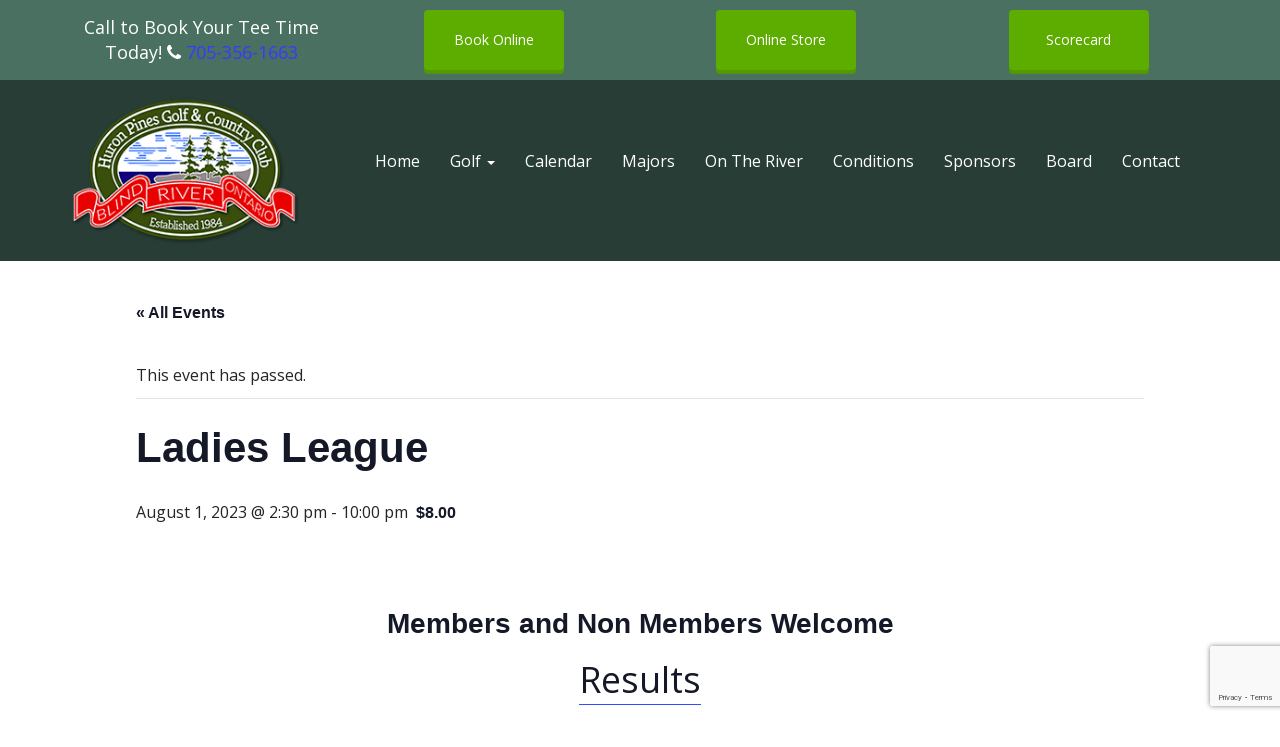

--- FILE ---
content_type: text/html; charset=UTF-8
request_url: http://www.huronpines.com/event/ladies-league-185/
body_size: 11374
content:
<!doctype html>

<!--[if lt IE 7]><html lang="en-CA" class="no-js lt-ie9 lt-ie8 lt-ie7"><![endif]-->
<!--[if (IE 7)&!(IEMobile)]><html lang="en-CA" class="no-js lt-ie9 lt-ie8"><![endif]-->
<!--[if (IE 8)&!(IEMobile)]><html lang="en-CA" class="no-js lt-ie9"><![endif]-->
<!--[if gt IE 8]><!--> <html lang="en-CA" class="no-js"><!--<![endif]-->

	<head>
		<meta charset="utf-8">

				<meta http-equiv="X-UA-Compatible" content="IE=edge">

		<title>Events for January 2026</title>

				<meta name="HandheldFriendly" content="True">
		<meta name="MobileOptimized" content="320">
		<meta name="viewport" content="width=device-width, initial-scale=1"/>

		<link rel="icon" href="http://www.huronpines.com/wp-content/themes/The%20Links/favicon.png">
		<!--[if IE]>
			<link rel="shortcut icon" href="http://www.huronpines.com/wp-content/themes/The%20Links/favicon.ico">
		<![endif]-->
			
	    <!-- HTML5 shim and Respond.js IE8 support of HTML5 elements and media queries -->
	    <!--[if lt IE 9]>
	    <script src="https://oss.maxcdn.com/html5shiv/3.7.2/html5shiv.min.js"></script>
	    <script src="https://oss.maxcdn.com/respond/1.4.2/respond.min.js"></script>
	    <![endif]-->
       
		<link rel='stylesheet' id='tribe-events-views-v2-bootstrap-datepicker-styles-css' href='http://www.huronpines.com/wp-content/plugins/the-events-calendar/vendor/bootstrap-datepicker/css/bootstrap-datepicker.standalone.min.css' type='text/css' media='all' />
<link rel='stylesheet' id='tec-variables-skeleton-css' href='http://www.huronpines.com/wp-content/plugins/the-events-calendar/common/build/css/variables-skeleton.css' type='text/css' media='all' />
<link rel='stylesheet' id='tribe-common-skeleton-style-css' href='http://www.huronpines.com/wp-content/plugins/the-events-calendar/common/build/css/common-skeleton.css' type='text/css' media='all' />
<link rel='stylesheet' id='tribe-tooltipster-css-css' href='http://www.huronpines.com/wp-content/plugins/the-events-calendar/common/vendor/tooltipster/tooltipster.bundle.min.css' type='text/css' media='all' />
<link rel='stylesheet' id='tribe-events-views-v2-skeleton-css' href='http://www.huronpines.com/wp-content/plugins/the-events-calendar/build/css/views-skeleton.css' type='text/css' media='all' />
<link rel='stylesheet' id='tec-variables-full-css' href='http://www.huronpines.com/wp-content/plugins/the-events-calendar/common/build/css/variables-full.css' type='text/css' media='all' />
<link rel='stylesheet' id='tribe-common-full-style-css' href='http://www.huronpines.com/wp-content/plugins/the-events-calendar/common/build/css/common-full.css' type='text/css' media='all' />
<link rel='stylesheet' id='tribe-events-views-v2-full-css' href='http://www.huronpines.com/wp-content/plugins/the-events-calendar/build/css/views-full.css' type='text/css' media='all' />
<link rel='stylesheet' id='tribe-events-views-v2-print-css' href='http://www.huronpines.com/wp-content/plugins/the-events-calendar/build/css/views-print.css' type='text/css' media='print' />
<meta name='robots' content='max-image-preview:large' />
	<style>img:is([sizes="auto" i], [sizes^="auto," i]) { contain-intrinsic-size: 3000px 1500px }</style>
	<link rel='dns-prefetch' href='//ajax.googleapis.com' />
<link rel='dns-prefetch' href='//maxcdn.bootstrapcdn.com' />
<link rel='dns-prefetch' href='//fonts.googleapis.com' />
<link rel="alternate" type="application/rss+xml" title="Huron Pines Golf &amp; Country Club &raquo; Feed" href="https://www.huronpines.com/feed/" />
<link rel="alternate" type="application/rss+xml" title="Huron Pines Golf &amp; Country Club &raquo; Comments Feed" href="https://www.huronpines.com/comments/feed/" />
<link rel="alternate" type="text/calendar" title="Huron Pines Golf &amp; Country Club &raquo; iCal Feed" href="https://www.huronpines.com/events/?ical=1" />
<script type="text/javascript">
/* <![CDATA[ */
window._wpemojiSettings = {"baseUrl":"https:\/\/s.w.org\/images\/core\/emoji\/16.0.1\/72x72\/","ext":".png","svgUrl":"https:\/\/s.w.org\/images\/core\/emoji\/16.0.1\/svg\/","svgExt":".svg","source":{"concatemoji":"http:\/\/www.huronpines.com\/wp-includes\/js\/wp-emoji-release.min.js"}};
/*! This file is auto-generated */
!function(s,n){var o,i,e;function c(e){try{var t={supportTests:e,timestamp:(new Date).valueOf()};sessionStorage.setItem(o,JSON.stringify(t))}catch(e){}}function p(e,t,n){e.clearRect(0,0,e.canvas.width,e.canvas.height),e.fillText(t,0,0);var t=new Uint32Array(e.getImageData(0,0,e.canvas.width,e.canvas.height).data),a=(e.clearRect(0,0,e.canvas.width,e.canvas.height),e.fillText(n,0,0),new Uint32Array(e.getImageData(0,0,e.canvas.width,e.canvas.height).data));return t.every(function(e,t){return e===a[t]})}function u(e,t){e.clearRect(0,0,e.canvas.width,e.canvas.height),e.fillText(t,0,0);for(var n=e.getImageData(16,16,1,1),a=0;a<n.data.length;a++)if(0!==n.data[a])return!1;return!0}function f(e,t,n,a){switch(t){case"flag":return n(e,"\ud83c\udff3\ufe0f\u200d\u26a7\ufe0f","\ud83c\udff3\ufe0f\u200b\u26a7\ufe0f")?!1:!n(e,"\ud83c\udde8\ud83c\uddf6","\ud83c\udde8\u200b\ud83c\uddf6")&&!n(e,"\ud83c\udff4\udb40\udc67\udb40\udc62\udb40\udc65\udb40\udc6e\udb40\udc67\udb40\udc7f","\ud83c\udff4\u200b\udb40\udc67\u200b\udb40\udc62\u200b\udb40\udc65\u200b\udb40\udc6e\u200b\udb40\udc67\u200b\udb40\udc7f");case"emoji":return!a(e,"\ud83e\udedf")}return!1}function g(e,t,n,a){var r="undefined"!=typeof WorkerGlobalScope&&self instanceof WorkerGlobalScope?new OffscreenCanvas(300,150):s.createElement("canvas"),o=r.getContext("2d",{willReadFrequently:!0}),i=(o.textBaseline="top",o.font="600 32px Arial",{});return e.forEach(function(e){i[e]=t(o,e,n,a)}),i}function t(e){var t=s.createElement("script");t.src=e,t.defer=!0,s.head.appendChild(t)}"undefined"!=typeof Promise&&(o="wpEmojiSettingsSupports",i=["flag","emoji"],n.supports={everything:!0,everythingExceptFlag:!0},e=new Promise(function(e){s.addEventListener("DOMContentLoaded",e,{once:!0})}),new Promise(function(t){var n=function(){try{var e=JSON.parse(sessionStorage.getItem(o));if("object"==typeof e&&"number"==typeof e.timestamp&&(new Date).valueOf()<e.timestamp+604800&&"object"==typeof e.supportTests)return e.supportTests}catch(e){}return null}();if(!n){if("undefined"!=typeof Worker&&"undefined"!=typeof OffscreenCanvas&&"undefined"!=typeof URL&&URL.createObjectURL&&"undefined"!=typeof Blob)try{var e="postMessage("+g.toString()+"("+[JSON.stringify(i),f.toString(),p.toString(),u.toString()].join(",")+"));",a=new Blob([e],{type:"text/javascript"}),r=new Worker(URL.createObjectURL(a),{name:"wpTestEmojiSupports"});return void(r.onmessage=function(e){c(n=e.data),r.terminate(),t(n)})}catch(e){}c(n=g(i,f,p,u))}t(n)}).then(function(e){for(var t in e)n.supports[t]=e[t],n.supports.everything=n.supports.everything&&n.supports[t],"flag"!==t&&(n.supports.everythingExceptFlag=n.supports.everythingExceptFlag&&n.supports[t]);n.supports.everythingExceptFlag=n.supports.everythingExceptFlag&&!n.supports.flag,n.DOMReady=!1,n.readyCallback=function(){n.DOMReady=!0}}).then(function(){return e}).then(function(){var e;n.supports.everything||(n.readyCallback(),(e=n.source||{}).concatemoji?t(e.concatemoji):e.wpemoji&&e.twemoji&&(t(e.twemoji),t(e.wpemoji)))}))}((window,document),window._wpemojiSettings);
/* ]]> */
</script>
<link rel='stylesheet' id='tribe-events-v2-single-skeleton-css' href='http://www.huronpines.com/wp-content/plugins/the-events-calendar/build/css/tribe-events-single-skeleton.css' type='text/css' media='all' />
<link rel='stylesheet' id='tribe-events-v2-single-skeleton-full-css' href='http://www.huronpines.com/wp-content/plugins/the-events-calendar/build/css/tribe-events-single-full.css' type='text/css' media='all' />
<style id='wp-emoji-styles-inline-css' type='text/css'>

	img.wp-smiley, img.emoji {
		display: inline !important;
		border: none !important;
		box-shadow: none !important;
		height: 1em !important;
		width: 1em !important;
		margin: 0 0.07em !important;
		vertical-align: -0.1em !important;
		background: none !important;
		padding: 0 !important;
	}
</style>
<link rel='stylesheet' id='wp-block-library-css' href='http://www.huronpines.com/wp-content/plugins/gutenberg/build/block-library/style.css' type='text/css' media='all' />
<style id='classic-theme-styles-inline-css' type='text/css'>
/*! This file is auto-generated */
.wp-block-button__link{color:#fff;background-color:#32373c;border-radius:9999px;box-shadow:none;text-decoration:none;padding:calc(.667em + 2px) calc(1.333em + 2px);font-size:1.125em}.wp-block-file__button{background:#32373c;color:#fff;text-decoration:none}
</style>
<link rel='stylesheet' id='dsgn-style-css-css' href='http://www.huronpines.com/wp-content/plugins/design/dist/dsgn.style.build.css' type='text/css' media='all' />
<link rel='stylesheet' id='tribe-events-v2-single-blocks-css' href='http://www.huronpines.com/wp-content/plugins/the-events-calendar/build/css/tribe-events-single-blocks.css' type='text/css' media='all' />
<link rel='stylesheet' id='contact-form-7-css' href='http://www.huronpines.com/wp-content/plugins/contact-form-7/includes/css/styles.css' type='text/css' media='all' />
<style id='global-styles-inline-css' type='text/css'>
:root{--wp--preset--aspect-ratio--square: 1;--wp--preset--aspect-ratio--4-3: 4/3;--wp--preset--aspect-ratio--3-4: 3/4;--wp--preset--aspect-ratio--3-2: 3/2;--wp--preset--aspect-ratio--2-3: 2/3;--wp--preset--aspect-ratio--16-9: 16/9;--wp--preset--aspect-ratio--9-16: 9/16;--wp--preset--color--black: #000000;--wp--preset--color--cyan-bluish-gray: #abb8c3;--wp--preset--color--white: #ffffff;--wp--preset--color--pale-pink: #f78da7;--wp--preset--color--vivid-red: #cf2e2e;--wp--preset--color--luminous-vivid-orange: #ff6900;--wp--preset--color--luminous-vivid-amber: #fcb900;--wp--preset--color--light-green-cyan: #7bdcb5;--wp--preset--color--vivid-green-cyan: #00d084;--wp--preset--color--pale-cyan-blue: #8ed1fc;--wp--preset--color--vivid-cyan-blue: #0693e3;--wp--preset--color--vivid-purple: #9b51e0;--wp--preset--gradient--vivid-cyan-blue-to-vivid-purple: linear-gradient(135deg,rgb(6,147,227) 0%,rgb(155,81,224) 100%);--wp--preset--gradient--light-green-cyan-to-vivid-green-cyan: linear-gradient(135deg,rgb(122,220,180) 0%,rgb(0,208,130) 100%);--wp--preset--gradient--luminous-vivid-amber-to-luminous-vivid-orange: linear-gradient(135deg,rgb(252,185,0) 0%,rgb(255,105,0) 100%);--wp--preset--gradient--luminous-vivid-orange-to-vivid-red: linear-gradient(135deg,rgb(255,105,0) 0%,rgb(207,46,46) 100%);--wp--preset--gradient--very-light-gray-to-cyan-bluish-gray: linear-gradient(135deg,rgb(238,238,238) 0%,rgb(169,184,195) 100%);--wp--preset--gradient--cool-to-warm-spectrum: linear-gradient(135deg,rgb(74,234,220) 0%,rgb(151,120,209) 20%,rgb(207,42,186) 40%,rgb(238,44,130) 60%,rgb(251,105,98) 80%,rgb(254,248,76) 100%);--wp--preset--gradient--blush-light-purple: linear-gradient(135deg,rgb(255,206,236) 0%,rgb(152,150,240) 100%);--wp--preset--gradient--blush-bordeaux: linear-gradient(135deg,rgb(254,205,165) 0%,rgb(254,45,45) 50%,rgb(107,0,62) 100%);--wp--preset--gradient--luminous-dusk: linear-gradient(135deg,rgb(255,203,112) 0%,rgb(199,81,192) 50%,rgb(65,88,208) 100%);--wp--preset--gradient--pale-ocean: linear-gradient(135deg,rgb(255,245,203) 0%,rgb(182,227,212) 50%,rgb(51,167,181) 100%);--wp--preset--gradient--electric-grass: linear-gradient(135deg,rgb(202,248,128) 0%,rgb(113,206,126) 100%);--wp--preset--gradient--midnight: linear-gradient(135deg,rgb(2,3,129) 0%,rgb(40,116,252) 100%);--wp--preset--font-size--small: 13px;--wp--preset--font-size--medium: 20px;--wp--preset--font-size--large: 36px;--wp--preset--font-size--x-large: 42px;--wp--preset--spacing--20: 0.44rem;--wp--preset--spacing--30: 0.67rem;--wp--preset--spacing--40: 1rem;--wp--preset--spacing--50: 1.5rem;--wp--preset--spacing--60: 2.25rem;--wp--preset--spacing--70: 3.38rem;--wp--preset--spacing--80: 5.06rem;--wp--preset--shadow--natural: 6px 6px 9px rgba(0, 0, 0, 0.2);--wp--preset--shadow--deep: 12px 12px 50px rgba(0, 0, 0, 0.4);--wp--preset--shadow--sharp: 6px 6px 0px rgba(0, 0, 0, 0.2);--wp--preset--shadow--outlined: 6px 6px 0px -3px rgb(255, 255, 255), 6px 6px rgb(0, 0, 0);--wp--preset--shadow--crisp: 6px 6px 0px rgb(0, 0, 0);}:where(.is-layout-flex){gap: 0.5em;}:where(.is-layout-grid){gap: 0.5em;}body .is-layout-flex{display: flex;}.is-layout-flex{flex-wrap: wrap;align-items: center;}.is-layout-flex > :is(*, div){margin: 0;}body .is-layout-grid{display: grid;}.is-layout-grid > :is(*, div){margin: 0;}:where(.wp-block-columns.is-layout-flex){gap: 2em;}:where(.wp-block-columns.is-layout-grid){gap: 2em;}:where(.wp-block-post-template.is-layout-flex){gap: 1.25em;}:where(.wp-block-post-template.is-layout-grid){gap: 1.25em;}.has-black-color{color: var(--wp--preset--color--black) !important;}.has-cyan-bluish-gray-color{color: var(--wp--preset--color--cyan-bluish-gray) !important;}.has-white-color{color: var(--wp--preset--color--white) !important;}.has-pale-pink-color{color: var(--wp--preset--color--pale-pink) !important;}.has-vivid-red-color{color: var(--wp--preset--color--vivid-red) !important;}.has-luminous-vivid-orange-color{color: var(--wp--preset--color--luminous-vivid-orange) !important;}.has-luminous-vivid-amber-color{color: var(--wp--preset--color--luminous-vivid-amber) !important;}.has-light-green-cyan-color{color: var(--wp--preset--color--light-green-cyan) !important;}.has-vivid-green-cyan-color{color: var(--wp--preset--color--vivid-green-cyan) !important;}.has-pale-cyan-blue-color{color: var(--wp--preset--color--pale-cyan-blue) !important;}.has-vivid-cyan-blue-color{color: var(--wp--preset--color--vivid-cyan-blue) !important;}.has-vivid-purple-color{color: var(--wp--preset--color--vivid-purple) !important;}.has-black-background-color{background-color: var(--wp--preset--color--black) !important;}.has-cyan-bluish-gray-background-color{background-color: var(--wp--preset--color--cyan-bluish-gray) !important;}.has-white-background-color{background-color: var(--wp--preset--color--white) !important;}.has-pale-pink-background-color{background-color: var(--wp--preset--color--pale-pink) !important;}.has-vivid-red-background-color{background-color: var(--wp--preset--color--vivid-red) !important;}.has-luminous-vivid-orange-background-color{background-color: var(--wp--preset--color--luminous-vivid-orange) !important;}.has-luminous-vivid-amber-background-color{background-color: var(--wp--preset--color--luminous-vivid-amber) !important;}.has-light-green-cyan-background-color{background-color: var(--wp--preset--color--light-green-cyan) !important;}.has-vivid-green-cyan-background-color{background-color: var(--wp--preset--color--vivid-green-cyan) !important;}.has-pale-cyan-blue-background-color{background-color: var(--wp--preset--color--pale-cyan-blue) !important;}.has-vivid-cyan-blue-background-color{background-color: var(--wp--preset--color--vivid-cyan-blue) !important;}.has-vivid-purple-background-color{background-color: var(--wp--preset--color--vivid-purple) !important;}.has-black-border-color{border-color: var(--wp--preset--color--black) !important;}.has-cyan-bluish-gray-border-color{border-color: var(--wp--preset--color--cyan-bluish-gray) !important;}.has-white-border-color{border-color: var(--wp--preset--color--white) !important;}.has-pale-pink-border-color{border-color: var(--wp--preset--color--pale-pink) !important;}.has-vivid-red-border-color{border-color: var(--wp--preset--color--vivid-red) !important;}.has-luminous-vivid-orange-border-color{border-color: var(--wp--preset--color--luminous-vivid-orange) !important;}.has-luminous-vivid-amber-border-color{border-color: var(--wp--preset--color--luminous-vivid-amber) !important;}.has-light-green-cyan-border-color{border-color: var(--wp--preset--color--light-green-cyan) !important;}.has-vivid-green-cyan-border-color{border-color: var(--wp--preset--color--vivid-green-cyan) !important;}.has-pale-cyan-blue-border-color{border-color: var(--wp--preset--color--pale-cyan-blue) !important;}.has-vivid-cyan-blue-border-color{border-color: var(--wp--preset--color--vivid-cyan-blue) !important;}.has-vivid-purple-border-color{border-color: var(--wp--preset--color--vivid-purple) !important;}.has-vivid-cyan-blue-to-vivid-purple-gradient-background{background: var(--wp--preset--gradient--vivid-cyan-blue-to-vivid-purple) !important;}.has-light-green-cyan-to-vivid-green-cyan-gradient-background{background: var(--wp--preset--gradient--light-green-cyan-to-vivid-green-cyan) !important;}.has-luminous-vivid-amber-to-luminous-vivid-orange-gradient-background{background: var(--wp--preset--gradient--luminous-vivid-amber-to-luminous-vivid-orange) !important;}.has-luminous-vivid-orange-to-vivid-red-gradient-background{background: var(--wp--preset--gradient--luminous-vivid-orange-to-vivid-red) !important;}.has-very-light-gray-to-cyan-bluish-gray-gradient-background{background: var(--wp--preset--gradient--very-light-gray-to-cyan-bluish-gray) !important;}.has-cool-to-warm-spectrum-gradient-background{background: var(--wp--preset--gradient--cool-to-warm-spectrum) !important;}.has-blush-light-purple-gradient-background{background: var(--wp--preset--gradient--blush-light-purple) !important;}.has-blush-bordeaux-gradient-background{background: var(--wp--preset--gradient--blush-bordeaux) !important;}.has-luminous-dusk-gradient-background{background: var(--wp--preset--gradient--luminous-dusk) !important;}.has-pale-ocean-gradient-background{background: var(--wp--preset--gradient--pale-ocean) !important;}.has-electric-grass-gradient-background{background: var(--wp--preset--gradient--electric-grass) !important;}.has-midnight-gradient-background{background: var(--wp--preset--gradient--midnight) !important;}.has-small-font-size{font-size: var(--wp--preset--font-size--small) !important;}.has-medium-font-size{font-size: var(--wp--preset--font-size--medium) !important;}.has-large-font-size{font-size: var(--wp--preset--font-size--large) !important;}.has-x-large-font-size{font-size: var(--wp--preset--font-size--x-large) !important;}
:where(.wp-block-columns.is-layout-flex){gap: 2em;}:where(.wp-block-columns.is-layout-grid){gap: 2em;}
:root :where(.wp-block-pullquote){font-size: 1.5em;line-height: 1.6;}
:where(.wp-block-post-template.is-layout-flex){gap: 1.25em;}:where(.wp-block-post-template.is-layout-grid){gap: 1.25em;}
</style>
<link rel='stylesheet' id='googleFonts-css' href='http://fonts.googleapis.com/css?family=Open+Sans%3A700%2C300%2C400' type='text/css' media='all' />
<link rel='stylesheet' id='bootstrap-styles-css' href='http://maxcdn.bootstrapcdn.com/bootstrap/3.3.2/css/bootstrap.min.css' type='text/css' media='all' />
<link rel='stylesheet' id='tourpro-stylesheet-css' href='http://www.huronpines.com/wp-content/themes/The%20Links/assets/css/style.css' type='text/css' media='all' />
<link rel='stylesheet' id='fa-styles-css' href='http://maxcdn.bootstrapcdn.com/font-awesome/4.2.0/css/font-awesome.min.css' type='text/css' media='all' />
<script type="text/javascript" src="http://ajax.googleapis.com/ajax/libs/jquery/1.11.1/jquery.min.js" id="jquery-js"></script>
<script type="text/javascript" src="http://www.huronpines.com/wp-content/plugins/the-events-calendar/common/build/js/tribe-common.js" id="tribe-common-js"></script>
<script type="text/javascript" src="http://www.huronpines.com/wp-content/plugins/the-events-calendar/build/js/views/breakpoints.js" id="tribe-events-views-v2-breakpoints-js"></script>
<script type="text/javascript" src="http://www.huronpines.com/wp-content/plugins/gutenberg/build/hooks/index.min.js" id="wp-hooks-js"></script>
<script type="text/javascript" src="http://www.huronpines.com/wp-content/plugins/gutenberg/build/i18n/index.min.js" id="wp-i18n-js"></script>
<script type="text/javascript" id="wp-i18n-js-after">
/* <![CDATA[ */
wp.i18n.setLocaleData( { 'text direction\u0004ltr': [ 'ltr' ] } );
/* ]]> */
</script>
<link rel="https://api.w.org/" href="https://www.huronpines.com/wp-json/" /><link rel="alternate" title="JSON" type="application/json" href="https://www.huronpines.com/wp-json/wp/v2/tribe_events/4806" /><link rel="canonical" href="https://www.huronpines.com/event/ladies-league-185/" />
<link rel='shortlink' href='https://www.huronpines.com/?p=4806' />
<link rel="alternate" title="oEmbed (JSON)" type="application/json+oembed" href="https://www.huronpines.com/wp-json/oembed/1.0/embed?url=https%3A%2F%2Fwww.huronpines.com%2Fevent%2Fladies-league-185%2F" />
<link rel="alternate" title="oEmbed (XML)" type="text/xml+oembed" href="https://www.huronpines.com/wp-json/oembed/1.0/embed?url=https%3A%2F%2Fwww.huronpines.com%2Fevent%2Fladies-league-185%2F&#038;format=xml" />
<script type="text/javascript">
(function(url){
	if(/(?:Chrome\/26\.0\.1410\.63 Safari\/537\.31|WordfenceTestMonBot)/.test(navigator.userAgent)){ return; }
	var addEvent = function(evt, handler) {
		if (window.addEventListener) {
			document.addEventListener(evt, handler, false);
		} else if (window.attachEvent) {
			document.attachEvent('on' + evt, handler);
		}
	};
	var removeEvent = function(evt, handler) {
		if (window.removeEventListener) {
			document.removeEventListener(evt, handler, false);
		} else if (window.detachEvent) {
			document.detachEvent('on' + evt, handler);
		}
	};
	var evts = 'contextmenu dblclick drag dragend dragenter dragleave dragover dragstart drop keydown keypress keyup mousedown mousemove mouseout mouseover mouseup mousewheel scroll'.split(' ');
	var logHuman = function() {
		if (window.wfLogHumanRan) { return; }
		window.wfLogHumanRan = true;
		var wfscr = document.createElement('script');
		wfscr.type = 'text/javascript';
		wfscr.async = true;
		wfscr.src = url + '&r=' + Math.random();
		(document.getElementsByTagName('head')[0]||document.getElementsByTagName('body')[0]).appendChild(wfscr);
		for (var i = 0; i < evts.length; i++) {
			removeEvent(evts[i], logHuman);
		}
	};
	for (var i = 0; i < evts.length; i++) {
		addEvent(evts[i], logHuman);
	}
})('//www.huronpines.com/?wordfence_lh=1&hid=3B28EED12AFDB58F076565217B97AF97');
</script><meta name="tec-api-version" content="v1"><meta name="tec-api-origin" content="https://www.huronpines.com"><link rel="alternate" href="https://www.huronpines.com/wp-json/tribe/events/v1/events/4806" /><script type="application/ld+json">
[{"@context":"http://schema.org","@type":"Event","name":"Ladies League","description":"&lt;p&gt;Members and Non Members WelcomeResultsS&lt;/p&gt;\\n","image":"https://www.huronpines.com/wp-content/uploads/ladiesnight.jpg-e1463270672444-1.png","url":"https://www.huronpines.com/event/ladies-league-185/","eventAttendanceMode":"https://schema.org/OfflineEventAttendanceMode","eventStatus":"https://schema.org/EventScheduled","startDate":"2023-08-01T14:30:00-04:00","endDate":"2023-08-01T22:00:00-04:00","offers":{"@type":"Offer","price":"8.00","priceCurrency":"USD","url":"https://www.huronpines.com/event/ladies-league-185/","category":"primary","availability":"inStock","validFrom":"2023-03-06T00:00:00+00:00"},"performer":"Organization"}]
</script><link rel="icon" href="https://www.huronpines.com/wp-content/uploads/2015/07/cropped-golflogo-32x32.png" sizes="32x32" />
<link rel="icon" href="https://www.huronpines.com/wp-content/uploads/2015/07/cropped-golflogo-192x192.png" sizes="192x192" />
<link rel="apple-touch-icon" href="https://www.huronpines.com/wp-content/uploads/2015/07/cropped-golflogo-180x180.png" />
<meta name="msapplication-TileImage" content="https://www.huronpines.com/wp-content/uploads/2015/07/cropped-golflogo-270x270.png" />
		<style type="text/css" id="wp-custom-css">
			.video{
	top: 0;
}		</style>
		
<!-- AccessPress Custom CSS Starts -->
<style type="text/css">
/* AccessPress Custom CSS : AccessPress Themes team */
@import url('http://www.huronpines.com/wp-content/plugins/accesspress-custom-css/css/frontend/apccss.css?1769107887');
/* AccessPressThemes: https://accesspressthemes.com */
</style>
<!-- AccessPress Custom CSS Ends -->
<!-- <script src="https://www.google.com/recaptcha/api.js" async defer></script> -->
	</head>

	<body class="wp-singular tribe_events-template-default single single-tribe_events postid-4806 wp-theme-TheLinks tribe-events-page-template tribe-no-js tribe-filter-live events-single tribe-events-style-full tribe-events-style-theme">
	<div class="header-info">
		<div class="container">
			<div class="row call-online">
				<div class="col-md-12 call-out"><span class="call-book">Call to Book Your Tee Time Today!</span> <i class="fa fa-phone"></i> <a href="tel:705-356-1663" >705-356-1663</a> </div>

<!-- <span class="call-book">OR New for 2021 Book On-line</span> -->
				
		<div class="col-md-12 call-out">      
				<a href="https://www.tee-on.com/PubGolf/servlet/com.teeon.teesheet.servlets.golfersection.ComboLanding?CourseCode=HUPI&FromCourseWebsite=true" class="btn btn-primary topbtn"  >Book Online</a> </div>	 
					<div class="col-md-12 call-out">      
				<a href="https://www.tee-on.com/PubGolf/servlet/com.teeon.teesheet.servlets.golfersection.OnlineSales?CourseCode=HUPI&FromCourseWebsite=true	" class="btn btn-primary topbtn"  >Online Store</a> </div>	 
					<div class="col-md-12 call-out">      
				<a href="http://www.huronpines.com/scorecard/" class="btn btn-primary topbtn"  >Scorecard</a> </div>		
			
				
<!--		<div class="col-md-12 call-out">      
				<a href="https://www.tee-on.com/PubGolf/servlet/com.teeon.teesheet.servlets.all.SpecialsBox?CourseCode=HUPI&FromCourseWebsite=true" class="btn btn-primary"  >Specials</a> </div>	 -->
					 </div>
			</div>
		</div>
	</div>
		<div class="header">
	      <div class="navbar" role="navigation">
	        <div class="container">

	          <div class="navbar-header">


	            <button type="button" class="navbar-toggle collapsed" data-toggle="collapse" data-target=".navbar-collapse">
	              <span class="sr-only">Toggle navigation</span>
	              <span class="icon-bar"></span>
	              <span class="icon-bar"></span>
	              <span class="icon-bar"></span>
	            </button>
	            
	            				    <a href="https://www.huronpines.com/" class="navbar-brand" title="Huron Pines Golf &amp; Country Club" rel="home">
				 
				        <img src="http://www.huronpines.com/wp-content/uploads/golf-logo-wp.png" alt="Huron Pines Golf &amp; Country Club">
				 
				    </a>
				 
				    	            
	          </div>
	          <div class="collapse navbar-collapse">
	         
					 
					 
					  <ul id="menu-main" class="nav navbar-nav navbar-right"><li id="menu-item-146" class="menu-item menu-item-type-post_type menu-item-object-page menu-item-home menu-item-146"><a title="Home" href="https://www.huronpines.com/">Home</a></li>
<li id="menu-item-185" class="menu-item menu-item-type-custom menu-item-object-custom menu-item-has-children menu-item-185 dropdown"><a title="Golf" href="#" data-toggle="dropdown" class="dropdown-toggle" aria-haspopup="true">Golf <span class="caret"></span></a>
<ul role="menu" class=" dropdown-menu">
	<li id="menu-item-440" class="menu-item menu-item-type-post_type menu-item-object-page menu-item-440"><a title="Men’s &amp; Ladies’ Night" href="https://www.huronpines.com/mens-ladies-night/">Men’s &#038; Ladies’ Night</a></li>
	<li id="menu-item-143" class="menu-item menu-item-type-post_type menu-item-object-page menu-item-143"><a title="Course" href="https://www.huronpines.com/course/">Course</a></li>
	<li id="menu-item-6210" class="menu-item menu-item-type-post_type menu-item-object-page menu-item-6210"><a title="2026 Rates" href="https://www.huronpines.com/2025-2/">2026 Rates</a></li>
	<li id="menu-item-192" class="menu-item menu-item-type-post_type menu-item-object-page menu-item-192"><a title="Scorecard" href="https://www.huronpines.com/scorecarddemo/">Scorecard</a></li>
	<li id="menu-item-3186" class="menu-item menu-item-type-custom menu-item-object-custom menu-item-3186"><a title="Mobile Digital Scorecard" href="http://www.huronpines.com/mobile-digital-scorecard">Mobile Digital Scorecard</a></li>
	<li id="menu-item-487" class="menu-item menu-item-type-custom menu-item-object-custom menu-item-487"><a title="Annual Newsletter" href="http://www.huronpines.com/Newsletter/Newsletter.pdf">Annual Newsletter</a></li>
</ul>
</li>
<li id="menu-item-310" class="menu-item menu-item-type-custom menu-item-object-custom menu-item-310"><a title="Calendar" href="/events/">Calendar</a></li>
<li id="menu-item-2587" class="menu-item menu-item-type-post_type menu-item-object-page menu-item-2587"><a title="Majors" href="https://www.huronpines.com/tournaments-2020/">Majors</a></li>
<li id="menu-item-4728" class="menu-item menu-item-type-post_type menu-item-object-page menu-item-4728"><a title="On The River" href="https://www.huronpines.com/menu/">On The River</a></li>
<li id="menu-item-184" class="menu-item menu-item-type-post_type menu-item-object-page menu-item-184"><a title="Conditions" href="https://www.huronpines.com/terms-and-conditions/">Conditions</a></li>
<li id="menu-item-490" class="menu-item menu-item-type-post_type menu-item-object-page menu-item-490"><a title="Sponsors" href="https://www.huronpines.com/sponsors/">Sponsors</a></li>
<li id="menu-item-4557" class="menu-item menu-item-type-post_type menu-item-object-page menu-item-4557"><a title="Board" href="https://www.huronpines.com/the-board-of-directors/">Board</a></li>
<li id="menu-item-144" class="menu-item menu-item-type-post_type menu-item-object-page menu-item-144"><a title="Contact" href="https://www.huronpines.com/contact/">Contact</a></li>
</ul>        
	              
	          </div><!--/.nav-collapse -->
	        </div>
	      </div>
	    </div><section id="tribe-events-pg-template" class="tribe-events-pg-template"><div class="tribe-events-before-html"></div><span class="tribe-events-ajax-loading"><img class="tribe-events-spinner-medium" src="http://www.huronpines.com/wp-content/plugins/the-events-calendar/src/resources/images/tribe-loading.gif" alt="Loading Events" /></span>
<div id="tribe-events-content" class="tribe-events-single">

	<p class="tribe-events-back">
		<a href="https://www.huronpines.com/events/"> &laquo; All Events</a>
	</p>

	<!-- Notices -->
	<div class="tribe-events-notices"><ul><li>This event has passed.</li></ul></div>
	<h1 class="tribe-events-single-event-title">Ladies League</h1>
	<div class="tribe-events-schedule tribe-clearfix">
		<div><span class="tribe-event-date-start">August 1, 2023 @ 2:30 pm</span> - <span class="tribe-event-time">10:00 pm</span></div>					<span class="tribe-events-cost">$8.00</span>
			</div>

	<!-- Event header -->
	<div id="tribe-events-header"  data-title="Ladies League &#8211; Huron Pines Golf &amp; Country Club" data-viewtitle="Ladies League">
		<!-- Navigation -->
		<nav class="tribe-events-nav-pagination" aria-label="Event Navigation">
			<ul class="tribe-events-sub-nav">
				<li class="tribe-events-nav-previous"><a href="https://www.huronpines.com/event/two-for-one-monday-102/"><span>&laquo;</span> Two For One Monday</a></li>
				<li class="tribe-events-nav-next"><a href="https://www.huronpines.com/event/mixed/">Mixed <span>&raquo;</span></a></li>
			</ul>
			<!-- .tribe-events-sub-nav -->
		</nav>
	</div>
	<!-- #tribe-events-header -->

			<div id="post-4806" class="post-4806 tribe_events type-tribe_events status-publish has-post-thumbnail hentry tribe_events_cat-ladies-night-results cat_ladies-night-results">
			<!-- Event featured image, but exclude link -->
			<div class="tribe-events-event-image"><img src="https://www.huronpines.com/wp-content/uploads/ladiesnight.jpg-e1463270672444-1.png" class="attachment-full size-full wp-post-image" alt="" decoding="async" fetchpriority="high" srcset="https://www.huronpines.com/wp-content/uploads/ladiesnight.jpg-e1463270672444-1.png 285w, https://www.huronpines.com/wp-content/uploads/ladiesnight.jpg-e1463270672444-1-150x150.png 150w, https://www.huronpines.com/wp-content/uploads/ladiesnight.jpg-e1463270672444-1-125x125.png 125w" sizes="(max-width: 285px) 100vw, 285px" /></div>
			<!-- Event content -->
						<div class="tribe-events-single-event-description tribe-events-content">
				<h3 style="text-align: center">Members and Non Members Welcome</h3>
<h1 style="text-align: center"><a href="http://huronpines.com/competition/LadiesNight/2023/Results/20230801LN.pdf" target="_blank" rel="noopener">Results</a></h1>
<p style="text-align: left"><a style="color: #ffffff" href="http://huronpines.com/competition/LadiesNight/2023/Results/20230801Skins.pdf" target="_blank" rel="noopener">S</a></p>
			</div>
			<!-- .tribe-events-single-event-description -->
			<div class="tribe-events tribe-common">
	<div class="tribe-events-c-subscribe-dropdown__container">
		<div class="tribe-events-c-subscribe-dropdown">
			<div class="tribe-common-c-btn-border tribe-events-c-subscribe-dropdown__button">
				<svg
	 class="tribe-common-c-svgicon tribe-common-c-svgicon--cal-export tribe-events-c-subscribe-dropdown__export-icon" 	aria-hidden="true"
	viewBox="0 0 23 17"
	xmlns="http://www.w3.org/2000/svg"
>
	<path fill-rule="evenodd" clip-rule="evenodd" d="M.128.896V16.13c0 .211.145.383.323.383h15.354c.179 0 .323-.172.323-.383V.896c0-.212-.144-.383-.323-.383H.451C.273.513.128.684.128.896Zm16 6.742h-.901V4.679H1.009v10.729h14.218v-3.336h.901V7.638ZM1.01 1.614h14.218v2.058H1.009V1.614Z" />
	<path d="M20.5 9.846H8.312M18.524 6.953l2.89 2.909-2.855 2.855" stroke-width="1.2" stroke-linecap="round" stroke-linejoin="round"/>
</svg>
				<button
					class="tribe-events-c-subscribe-dropdown__button-text"
					aria-expanded="false"
					aria-controls="tribe-events-subscribe-dropdown-content"
					aria-label="View links to add events to your calendar"
				>
					Add to calendar				</button>
				<svg
	 class="tribe-common-c-svgicon tribe-common-c-svgicon--caret-down tribe-events-c-subscribe-dropdown__button-icon" 	aria-hidden="true"
	viewBox="0 0 10 7"
	xmlns="http://www.w3.org/2000/svg"
>
	<path fill-rule="evenodd" clip-rule="evenodd" d="M1.008.609L5 4.6 8.992.61l.958.958L5 6.517.05 1.566l.958-.958z" class="tribe-common-c-svgicon__svg-fill"/>
</svg>
			</div>
			<div id="tribe-events-subscribe-dropdown-content" class="tribe-events-c-subscribe-dropdown__content">
				<ul class="tribe-events-c-subscribe-dropdown__list">
											
<li class="tribe-events-c-subscribe-dropdown__list-item">
	<a
		href="https://www.google.com/calendar/event?action=TEMPLATE&#038;dates=20230801T143000/20230801T220000&#038;text=Ladies%20League&#038;details=%3Ch3+style%3D%22text-align%3A+center%22%3EMembers+and+Non+Members+Welcome%3C%2Fh3%3E%3Ch1+style%3D%22text-align%3A+center%22%3E%3Ca+href%3D%22http%3A%2F%2Fhuronpines.com%2Fcompetition%2FLadiesNight%2F2023%2FResults%2F20230801LN.pdf%22+target%3D%22_blank%22+rel%3D%22noopener%22%3EResults%3C%2Fa%3E%3C%2Fh1%3E%3Cp+style%3D%22text-align%3A+left%22%3E%3Ca+style%3D%22color%3A+%23ffffff%22+href%3D%22http%3A%2F%2Fhuronpines.com%2Fcompetition%2FLadiesNight%2F2023%2FResults%2F20230801Skins.pdf%22+target%3D%22_blank%22+rel%3D%22noopener%22%3ES%3C%2Fa%3E%3C%2Fp%3E+&#038;trp=false&#038;ctz=America/Toronto&#038;sprop=website:https://www.huronpines.com"
		class="tribe-events-c-subscribe-dropdown__list-item-link"
		target="_blank"
		rel="noopener noreferrer nofollow noindex"
	>
		Google Calendar	</a>
</li>
											
<li class="tribe-events-c-subscribe-dropdown__list-item">
	<a
		href="webcal://www.huronpines.com/event/ladies-league-185/?ical=1"
		class="tribe-events-c-subscribe-dropdown__list-item-link"
		target="_blank"
		rel="noopener noreferrer nofollow noindex"
	>
		iCalendar	</a>
</li>
											
<li class="tribe-events-c-subscribe-dropdown__list-item">
	<a
		href="https://outlook.office.com/owa/?path=/calendar/action/compose&#038;rrv=addevent&#038;startdt=2023-08-01T14%3A30%3A00-04%3A00&#038;enddt=2023-08-01T22%3A00%3A00-04%3A00&#038;location&#038;subject=Ladies%20League&#038;body=Members%20and%20Non%20Members%20WelcomeResults%3Cp%20style%3D%22text-align%3A%20left%22%3ES%3C%2Fp%3E"
		class="tribe-events-c-subscribe-dropdown__list-item-link"
		target="_blank"
		rel="noopener noreferrer nofollow noindex"
	>
		Outlook 365	</a>
</li>
											
<li class="tribe-events-c-subscribe-dropdown__list-item">
	<a
		href="https://outlook.live.com/owa/?path=/calendar/action/compose&#038;rrv=addevent&#038;startdt=2023-08-01T14%3A30%3A00-04%3A00&#038;enddt=2023-08-01T22%3A00%3A00-04%3A00&#038;location&#038;subject=Ladies%20League&#038;body=Members%20and%20Non%20Members%20WelcomeResults%3Cp%20style%3D%22text-align%3A%20left%22%3ES%3C%2Fp%3E"
		class="tribe-events-c-subscribe-dropdown__list-item-link"
		target="_blank"
		rel="noopener noreferrer nofollow noindex"
	>
		Outlook Live	</a>
</li>
									</ul>
			</div>
		</div>
	</div>
</div>

			<!-- Event meta -->
						
	<div class="tribe-events-single-section tribe-events-event-meta primary tribe-clearfix">


<div class="tribe-events-meta-group tribe-events-meta-group-details">
	<h2 class="tribe-events-single-section-title"> Details </h2>
	<dl>

		
			<dt class="tribe-events-start-date-label"> Date: </dt>
			<dd>
				<abbr class="tribe-events-abbr tribe-events-start-date published dtstart" title="2023-08-01"> August 1, 2023 </abbr>
			</dd>

			<dt class="tribe-events-start-time-label"> Time: </dt>
			<dd>
				<div class="tribe-events-abbr tribe-events-start-time published dtstart" title="2023-08-01">
					2:30 pm - 10:00 pm									</div>
			</dd>

		
		
		
			<dt class="tribe-events-event-cost-label"> Cost: </dt>
			<dd class="tribe-events-event-cost"> $8.00 </dd>
		
		<dt class="tribe-events-event-categories-label">Event Category:</dt> <dd class="tribe-events-event-categories"><a href="https://www.huronpines.com/events/category/ladies-night-results/" rel="tag">Ladies Night Results</a></dd>
		
		
			</dl>
</div>

	</div>


					</div> <!-- #post-x -->
			
	<!-- Event footer -->
	<div id="tribe-events-footer">
		<!-- Navigation -->
		<nav class="tribe-events-nav-pagination" aria-label="Event Navigation">
			<ul class="tribe-events-sub-nav">
				<li class="tribe-events-nav-previous"><a href="https://www.huronpines.com/event/two-for-one-monday-102/"><span>&laquo;</span> Two For One Monday</a></li>
				<li class="tribe-events-nav-next"><a href="https://www.huronpines.com/event/mixed/">Mixed <span>&raquo;</span></a></li>
			</ul>
			<!-- .tribe-events-sub-nav -->
		</nav>
	</div>
	<!-- #tribe-events-footer -->

</div><!-- #tribe-events-content -->
<div class="tribe-events-after-html"></div>
<!--
This calendar is powered by The Events Calendar.
http://evnt.is/18wn
-->
</section>      <div class="footer">
        <div class="container">
          <div class="row">
            <div class="col-xs-12">
              <div class="nav-brand">                
                				 
				<img src="http://www.huronpines.com/wp-content/uploads/golf-logo-wp.png" alt="Huron Pines Golf &amp; Country Club">
				 
				
              </div>
              <br />
              <span class="address">
                <span class="address-street">Box 2041</span>
                -
                <span class="address-city">Blind River</span>,
                <span class="address-state">Ontario</span>
                <span class="address-zip">P0R 1B0</span>
              </span>
              -
              <span class="phone">705-356-1663</span><br />
              &copy; <span class="copyright-year">2026</span>
              <span class="club-name"> Huron Pines Golf &amp; Country Club</span>.
              All rights reserved.<br />
              
              
              <div class='social-media'>
		<a href="https://www.facebook.com/HuronPines/" class="social">
				<i class="fa fa-facebook"></i>		</a>
		
		
		<a href="https://www.instagram.com/huronpinesgolf/" class="social">
				<i class="fa fa-instagram"></i>		</a>
		
		</div>              
              
            </div>
          </div>
        </div>
      </div>

      <div class="modal fade template" tabindex="-1" role="dialog">
        <div class="modal-dialog">
          <div class="modal-content">
            <div class="modal-body">
            </div>
          </div>
        </div>
      </div>
    
    <script type="speculationrules">
{"prefetch":[{"source":"document","where":{"and":[{"href_matches":"\/*"},{"not":{"href_matches":["\/wp-*.php","\/wp-admin\/*","\/wp-content\/uploads\/*","\/wp-content\/*","\/wp-content\/plugins\/*","\/wp-content\/themes\/The%20Links\/*","\/*\\?(.+)"]}},{"not":{"selector_matches":"a[rel~=\"nofollow\"]"}},{"not":{"selector_matches":".no-prefetch, .no-prefetch a"}}]},"eagerness":"conservative"}]}
</script>
<!--
The IP2Location Country Blocker is using IP2Location LITE geolocation database. Please visit https://lite.ip2location.com for more information.
-->
		<script>
		( function ( body ) {
			'use strict';
			body.className = body.className.replace( /\btribe-no-js\b/, 'tribe-js' );
		} )( document.body );
		</script>
		<script> /* <![CDATA[ */var tribe_l10n_datatables = {"aria":{"sort_ascending":": activate to sort column ascending","sort_descending":": activate to sort column descending"},"length_menu":"Show _MENU_ entries","empty_table":"No data available in table","info":"Showing _START_ to _END_ of _TOTAL_ entries","info_empty":"Showing 0 to 0 of 0 entries","info_filtered":"(filtered from _MAX_ total entries)","zero_records":"No matching records found","search":"Search:","all_selected_text":"All items on this page were selected. ","select_all_link":"Select all pages","clear_selection":"Clear Selection.","pagination":{"all":"All","next":"Next","previous":"Previous"},"select":{"rows":{"0":"","_":": Selected %d rows","1":": Selected 1 row"}},"datepicker":{"dayNames":["Sunday","Monday","Tuesday","Wednesday","Thursday","Friday","Saturday"],"dayNamesShort":["Sun","Mon","Tue","Wed","Thu","Fri","Sat"],"dayNamesMin":["S","M","T","W","T","F","S"],"monthNames":["January","February","March","April","May","June","July","August","September","October","November","December"],"monthNamesShort":["January","February","March","April","May","June","July","August","September","October","November","December"],"monthNamesMin":["Jan","Feb","Mar","Apr","May","Jun","Jul","Aug","Sep","Oct","Nov","Dec"],"nextText":"Next","prevText":"Prev","currentText":"Today","closeText":"Done","today":"Today","clear":"Clear"}};/* ]]> */ </script><script type="text/javascript" src="http://www.huronpines.com/wp-content/plugins/the-events-calendar/vendor/bootstrap-datepicker/js/bootstrap-datepicker.min.js" id="tribe-events-views-v2-bootstrap-datepicker-js"></script>
<script type="text/javascript" src="http://www.huronpines.com/wp-content/plugins/the-events-calendar/build/js/views/viewport.js" id="tribe-events-views-v2-viewport-js"></script>
<script type="text/javascript" src="http://www.huronpines.com/wp-content/plugins/the-events-calendar/build/js/views/accordion.js" id="tribe-events-views-v2-accordion-js"></script>
<script type="text/javascript" src="http://www.huronpines.com/wp-content/plugins/the-events-calendar/build/js/views/view-selector.js" id="tribe-events-views-v2-view-selector-js"></script>
<script type="text/javascript" src="http://www.huronpines.com/wp-content/plugins/the-events-calendar/build/js/views/ical-links.js" id="tribe-events-views-v2-ical-links-js"></script>
<script type="text/javascript" src="http://www.huronpines.com/wp-content/plugins/the-events-calendar/build/js/views/navigation-scroll.js" id="tribe-events-views-v2-navigation-scroll-js"></script>
<script type="text/javascript" src="http://www.huronpines.com/wp-content/plugins/the-events-calendar/build/js/views/multiday-events.js" id="tribe-events-views-v2-multiday-events-js"></script>
<script type="text/javascript" src="http://www.huronpines.com/wp-content/plugins/the-events-calendar/build/js/views/month-mobile-events.js" id="tribe-events-views-v2-month-mobile-events-js"></script>
<script type="text/javascript" src="http://www.huronpines.com/wp-content/plugins/the-events-calendar/build/js/views/month-grid.js" id="tribe-events-views-v2-month-grid-js"></script>
<script type="text/javascript" src="http://www.huronpines.com/wp-content/plugins/the-events-calendar/common/vendor/tooltipster/tooltipster.bundle.min.js" id="tribe-tooltipster-js"></script>
<script type="text/javascript" src="http://www.huronpines.com/wp-content/plugins/the-events-calendar/build/js/views/tooltip.js" id="tribe-events-views-v2-tooltip-js"></script>
<script type="text/javascript" src="http://www.huronpines.com/wp-content/plugins/the-events-calendar/build/js/views/events-bar.js" id="tribe-events-views-v2-events-bar-js"></script>
<script type="text/javascript" src="http://www.huronpines.com/wp-content/plugins/the-events-calendar/build/js/views/events-bar-inputs.js" id="tribe-events-views-v2-events-bar-inputs-js"></script>
<script type="text/javascript" src="http://www.huronpines.com/wp-content/plugins/the-events-calendar/build/js/views/datepicker.js" id="tribe-events-views-v2-datepicker-js"></script>
<script type="text/javascript" src="http://www.huronpines.com/wp-content/plugins/contact-form-7/includes/swv/js/index.js" id="swv-js"></script>
<script type="text/javascript" id="contact-form-7-js-before">
/* <![CDATA[ */
var wpcf7 = {
    "api": {
        "root": "https:\/\/www.huronpines.com\/wp-json\/",
        "namespace": "contact-form-7\/v1"
    }
};
/* ]]> */
</script>
<script type="text/javascript" src="http://www.huronpines.com/wp-content/plugins/contact-form-7/includes/js/index.js" id="contact-form-7-js"></script>
<script type="text/javascript" src="https://www.google.com/recaptcha/api.js?render=6LclhWYeAAAAAMRNi1OMXq_ijHkNLLmN4QD552fq" id="google-recaptcha-js"></script>
<script type="text/javascript" src="http://www.huronpines.com/wp-includes/js/dist/vendor/wp-polyfill.min.js" id="wp-polyfill-js"></script>
<script type="text/javascript" id="wpcf7-recaptcha-js-before">
/* <![CDATA[ */
var wpcf7_recaptcha = {
    "sitekey": "6LclhWYeAAAAAMRNi1OMXq_ijHkNLLmN4QD552fq",
    "actions": {
        "homepage": "homepage",
        "contactform": "contactform"
    }
};
/* ]]> */
</script>
<script type="text/javascript" src="http://www.huronpines.com/wp-content/plugins/contact-form-7/modules/recaptcha/index.js" id="wpcf7-recaptcha-js"></script>
<script type="text/javascript" src="http://maxcdn.bootstrapcdn.com/bootstrap/3.3.2/js/bootstrap.min.js" id="bootstrap-js-js"></script>
<script type="text/javascript" src="http://www.huronpines.com/wp-content/themes/The%20Links/assets/js/application.js" id="tourpro-js-js"></script>
<script type="text/javascript" src="http://www.huronpines.com/wp-content/plugins/the-events-calendar/common/build/js/utils/query-string.js" id="tribe-query-string-js"></script>
<script src='http://www.huronpines.com/wp-content/plugins/the-events-calendar/common/build/js/underscore-before.js'></script>
<script type="text/javascript" src="http://www.huronpines.com/wp-includes/js/underscore.min.js" id="underscore-js"></script>
<script src='http://www.huronpines.com/wp-content/plugins/the-events-calendar/common/build/js/underscore-after.js'></script>
<script defer type="text/javascript" src="http://www.huronpines.com/wp-content/plugins/the-events-calendar/build/js/views/manager.js" id="tribe-events-views-v2-manager-js"></script>
    
  </body>
</html>


--- FILE ---
content_type: text/html; charset=utf-8
request_url: https://www.google.com/recaptcha/api2/anchor?ar=1&k=6LclhWYeAAAAAMRNi1OMXq_ijHkNLLmN4QD552fq&co=aHR0cDovL3d3dy5odXJvbnBpbmVzLmNvbTo4MA..&hl=en&v=PoyoqOPhxBO7pBk68S4YbpHZ&size=invisible&anchor-ms=20000&execute-ms=30000&cb=tc0148pc8rsm
body_size: 48543
content:
<!DOCTYPE HTML><html dir="ltr" lang="en"><head><meta http-equiv="Content-Type" content="text/html; charset=UTF-8">
<meta http-equiv="X-UA-Compatible" content="IE=edge">
<title>reCAPTCHA</title>
<style type="text/css">
/* cyrillic-ext */
@font-face {
  font-family: 'Roboto';
  font-style: normal;
  font-weight: 400;
  font-stretch: 100%;
  src: url(//fonts.gstatic.com/s/roboto/v48/KFO7CnqEu92Fr1ME7kSn66aGLdTylUAMa3GUBHMdazTgWw.woff2) format('woff2');
  unicode-range: U+0460-052F, U+1C80-1C8A, U+20B4, U+2DE0-2DFF, U+A640-A69F, U+FE2E-FE2F;
}
/* cyrillic */
@font-face {
  font-family: 'Roboto';
  font-style: normal;
  font-weight: 400;
  font-stretch: 100%;
  src: url(//fonts.gstatic.com/s/roboto/v48/KFO7CnqEu92Fr1ME7kSn66aGLdTylUAMa3iUBHMdazTgWw.woff2) format('woff2');
  unicode-range: U+0301, U+0400-045F, U+0490-0491, U+04B0-04B1, U+2116;
}
/* greek-ext */
@font-face {
  font-family: 'Roboto';
  font-style: normal;
  font-weight: 400;
  font-stretch: 100%;
  src: url(//fonts.gstatic.com/s/roboto/v48/KFO7CnqEu92Fr1ME7kSn66aGLdTylUAMa3CUBHMdazTgWw.woff2) format('woff2');
  unicode-range: U+1F00-1FFF;
}
/* greek */
@font-face {
  font-family: 'Roboto';
  font-style: normal;
  font-weight: 400;
  font-stretch: 100%;
  src: url(//fonts.gstatic.com/s/roboto/v48/KFO7CnqEu92Fr1ME7kSn66aGLdTylUAMa3-UBHMdazTgWw.woff2) format('woff2');
  unicode-range: U+0370-0377, U+037A-037F, U+0384-038A, U+038C, U+038E-03A1, U+03A3-03FF;
}
/* math */
@font-face {
  font-family: 'Roboto';
  font-style: normal;
  font-weight: 400;
  font-stretch: 100%;
  src: url(//fonts.gstatic.com/s/roboto/v48/KFO7CnqEu92Fr1ME7kSn66aGLdTylUAMawCUBHMdazTgWw.woff2) format('woff2');
  unicode-range: U+0302-0303, U+0305, U+0307-0308, U+0310, U+0312, U+0315, U+031A, U+0326-0327, U+032C, U+032F-0330, U+0332-0333, U+0338, U+033A, U+0346, U+034D, U+0391-03A1, U+03A3-03A9, U+03B1-03C9, U+03D1, U+03D5-03D6, U+03F0-03F1, U+03F4-03F5, U+2016-2017, U+2034-2038, U+203C, U+2040, U+2043, U+2047, U+2050, U+2057, U+205F, U+2070-2071, U+2074-208E, U+2090-209C, U+20D0-20DC, U+20E1, U+20E5-20EF, U+2100-2112, U+2114-2115, U+2117-2121, U+2123-214F, U+2190, U+2192, U+2194-21AE, U+21B0-21E5, U+21F1-21F2, U+21F4-2211, U+2213-2214, U+2216-22FF, U+2308-230B, U+2310, U+2319, U+231C-2321, U+2336-237A, U+237C, U+2395, U+239B-23B7, U+23D0, U+23DC-23E1, U+2474-2475, U+25AF, U+25B3, U+25B7, U+25BD, U+25C1, U+25CA, U+25CC, U+25FB, U+266D-266F, U+27C0-27FF, U+2900-2AFF, U+2B0E-2B11, U+2B30-2B4C, U+2BFE, U+3030, U+FF5B, U+FF5D, U+1D400-1D7FF, U+1EE00-1EEFF;
}
/* symbols */
@font-face {
  font-family: 'Roboto';
  font-style: normal;
  font-weight: 400;
  font-stretch: 100%;
  src: url(//fonts.gstatic.com/s/roboto/v48/KFO7CnqEu92Fr1ME7kSn66aGLdTylUAMaxKUBHMdazTgWw.woff2) format('woff2');
  unicode-range: U+0001-000C, U+000E-001F, U+007F-009F, U+20DD-20E0, U+20E2-20E4, U+2150-218F, U+2190, U+2192, U+2194-2199, U+21AF, U+21E6-21F0, U+21F3, U+2218-2219, U+2299, U+22C4-22C6, U+2300-243F, U+2440-244A, U+2460-24FF, U+25A0-27BF, U+2800-28FF, U+2921-2922, U+2981, U+29BF, U+29EB, U+2B00-2BFF, U+4DC0-4DFF, U+FFF9-FFFB, U+10140-1018E, U+10190-1019C, U+101A0, U+101D0-101FD, U+102E0-102FB, U+10E60-10E7E, U+1D2C0-1D2D3, U+1D2E0-1D37F, U+1F000-1F0FF, U+1F100-1F1AD, U+1F1E6-1F1FF, U+1F30D-1F30F, U+1F315, U+1F31C, U+1F31E, U+1F320-1F32C, U+1F336, U+1F378, U+1F37D, U+1F382, U+1F393-1F39F, U+1F3A7-1F3A8, U+1F3AC-1F3AF, U+1F3C2, U+1F3C4-1F3C6, U+1F3CA-1F3CE, U+1F3D4-1F3E0, U+1F3ED, U+1F3F1-1F3F3, U+1F3F5-1F3F7, U+1F408, U+1F415, U+1F41F, U+1F426, U+1F43F, U+1F441-1F442, U+1F444, U+1F446-1F449, U+1F44C-1F44E, U+1F453, U+1F46A, U+1F47D, U+1F4A3, U+1F4B0, U+1F4B3, U+1F4B9, U+1F4BB, U+1F4BF, U+1F4C8-1F4CB, U+1F4D6, U+1F4DA, U+1F4DF, U+1F4E3-1F4E6, U+1F4EA-1F4ED, U+1F4F7, U+1F4F9-1F4FB, U+1F4FD-1F4FE, U+1F503, U+1F507-1F50B, U+1F50D, U+1F512-1F513, U+1F53E-1F54A, U+1F54F-1F5FA, U+1F610, U+1F650-1F67F, U+1F687, U+1F68D, U+1F691, U+1F694, U+1F698, U+1F6AD, U+1F6B2, U+1F6B9-1F6BA, U+1F6BC, U+1F6C6-1F6CF, U+1F6D3-1F6D7, U+1F6E0-1F6EA, U+1F6F0-1F6F3, U+1F6F7-1F6FC, U+1F700-1F7FF, U+1F800-1F80B, U+1F810-1F847, U+1F850-1F859, U+1F860-1F887, U+1F890-1F8AD, U+1F8B0-1F8BB, U+1F8C0-1F8C1, U+1F900-1F90B, U+1F93B, U+1F946, U+1F984, U+1F996, U+1F9E9, U+1FA00-1FA6F, U+1FA70-1FA7C, U+1FA80-1FA89, U+1FA8F-1FAC6, U+1FACE-1FADC, U+1FADF-1FAE9, U+1FAF0-1FAF8, U+1FB00-1FBFF;
}
/* vietnamese */
@font-face {
  font-family: 'Roboto';
  font-style: normal;
  font-weight: 400;
  font-stretch: 100%;
  src: url(//fonts.gstatic.com/s/roboto/v48/KFO7CnqEu92Fr1ME7kSn66aGLdTylUAMa3OUBHMdazTgWw.woff2) format('woff2');
  unicode-range: U+0102-0103, U+0110-0111, U+0128-0129, U+0168-0169, U+01A0-01A1, U+01AF-01B0, U+0300-0301, U+0303-0304, U+0308-0309, U+0323, U+0329, U+1EA0-1EF9, U+20AB;
}
/* latin-ext */
@font-face {
  font-family: 'Roboto';
  font-style: normal;
  font-weight: 400;
  font-stretch: 100%;
  src: url(//fonts.gstatic.com/s/roboto/v48/KFO7CnqEu92Fr1ME7kSn66aGLdTylUAMa3KUBHMdazTgWw.woff2) format('woff2');
  unicode-range: U+0100-02BA, U+02BD-02C5, U+02C7-02CC, U+02CE-02D7, U+02DD-02FF, U+0304, U+0308, U+0329, U+1D00-1DBF, U+1E00-1E9F, U+1EF2-1EFF, U+2020, U+20A0-20AB, U+20AD-20C0, U+2113, U+2C60-2C7F, U+A720-A7FF;
}
/* latin */
@font-face {
  font-family: 'Roboto';
  font-style: normal;
  font-weight: 400;
  font-stretch: 100%;
  src: url(//fonts.gstatic.com/s/roboto/v48/KFO7CnqEu92Fr1ME7kSn66aGLdTylUAMa3yUBHMdazQ.woff2) format('woff2');
  unicode-range: U+0000-00FF, U+0131, U+0152-0153, U+02BB-02BC, U+02C6, U+02DA, U+02DC, U+0304, U+0308, U+0329, U+2000-206F, U+20AC, U+2122, U+2191, U+2193, U+2212, U+2215, U+FEFF, U+FFFD;
}
/* cyrillic-ext */
@font-face {
  font-family: 'Roboto';
  font-style: normal;
  font-weight: 500;
  font-stretch: 100%;
  src: url(//fonts.gstatic.com/s/roboto/v48/KFO7CnqEu92Fr1ME7kSn66aGLdTylUAMa3GUBHMdazTgWw.woff2) format('woff2');
  unicode-range: U+0460-052F, U+1C80-1C8A, U+20B4, U+2DE0-2DFF, U+A640-A69F, U+FE2E-FE2F;
}
/* cyrillic */
@font-face {
  font-family: 'Roboto';
  font-style: normal;
  font-weight: 500;
  font-stretch: 100%;
  src: url(//fonts.gstatic.com/s/roboto/v48/KFO7CnqEu92Fr1ME7kSn66aGLdTylUAMa3iUBHMdazTgWw.woff2) format('woff2');
  unicode-range: U+0301, U+0400-045F, U+0490-0491, U+04B0-04B1, U+2116;
}
/* greek-ext */
@font-face {
  font-family: 'Roboto';
  font-style: normal;
  font-weight: 500;
  font-stretch: 100%;
  src: url(//fonts.gstatic.com/s/roboto/v48/KFO7CnqEu92Fr1ME7kSn66aGLdTylUAMa3CUBHMdazTgWw.woff2) format('woff2');
  unicode-range: U+1F00-1FFF;
}
/* greek */
@font-face {
  font-family: 'Roboto';
  font-style: normal;
  font-weight: 500;
  font-stretch: 100%;
  src: url(//fonts.gstatic.com/s/roboto/v48/KFO7CnqEu92Fr1ME7kSn66aGLdTylUAMa3-UBHMdazTgWw.woff2) format('woff2');
  unicode-range: U+0370-0377, U+037A-037F, U+0384-038A, U+038C, U+038E-03A1, U+03A3-03FF;
}
/* math */
@font-face {
  font-family: 'Roboto';
  font-style: normal;
  font-weight: 500;
  font-stretch: 100%;
  src: url(//fonts.gstatic.com/s/roboto/v48/KFO7CnqEu92Fr1ME7kSn66aGLdTylUAMawCUBHMdazTgWw.woff2) format('woff2');
  unicode-range: U+0302-0303, U+0305, U+0307-0308, U+0310, U+0312, U+0315, U+031A, U+0326-0327, U+032C, U+032F-0330, U+0332-0333, U+0338, U+033A, U+0346, U+034D, U+0391-03A1, U+03A3-03A9, U+03B1-03C9, U+03D1, U+03D5-03D6, U+03F0-03F1, U+03F4-03F5, U+2016-2017, U+2034-2038, U+203C, U+2040, U+2043, U+2047, U+2050, U+2057, U+205F, U+2070-2071, U+2074-208E, U+2090-209C, U+20D0-20DC, U+20E1, U+20E5-20EF, U+2100-2112, U+2114-2115, U+2117-2121, U+2123-214F, U+2190, U+2192, U+2194-21AE, U+21B0-21E5, U+21F1-21F2, U+21F4-2211, U+2213-2214, U+2216-22FF, U+2308-230B, U+2310, U+2319, U+231C-2321, U+2336-237A, U+237C, U+2395, U+239B-23B7, U+23D0, U+23DC-23E1, U+2474-2475, U+25AF, U+25B3, U+25B7, U+25BD, U+25C1, U+25CA, U+25CC, U+25FB, U+266D-266F, U+27C0-27FF, U+2900-2AFF, U+2B0E-2B11, U+2B30-2B4C, U+2BFE, U+3030, U+FF5B, U+FF5D, U+1D400-1D7FF, U+1EE00-1EEFF;
}
/* symbols */
@font-face {
  font-family: 'Roboto';
  font-style: normal;
  font-weight: 500;
  font-stretch: 100%;
  src: url(//fonts.gstatic.com/s/roboto/v48/KFO7CnqEu92Fr1ME7kSn66aGLdTylUAMaxKUBHMdazTgWw.woff2) format('woff2');
  unicode-range: U+0001-000C, U+000E-001F, U+007F-009F, U+20DD-20E0, U+20E2-20E4, U+2150-218F, U+2190, U+2192, U+2194-2199, U+21AF, U+21E6-21F0, U+21F3, U+2218-2219, U+2299, U+22C4-22C6, U+2300-243F, U+2440-244A, U+2460-24FF, U+25A0-27BF, U+2800-28FF, U+2921-2922, U+2981, U+29BF, U+29EB, U+2B00-2BFF, U+4DC0-4DFF, U+FFF9-FFFB, U+10140-1018E, U+10190-1019C, U+101A0, U+101D0-101FD, U+102E0-102FB, U+10E60-10E7E, U+1D2C0-1D2D3, U+1D2E0-1D37F, U+1F000-1F0FF, U+1F100-1F1AD, U+1F1E6-1F1FF, U+1F30D-1F30F, U+1F315, U+1F31C, U+1F31E, U+1F320-1F32C, U+1F336, U+1F378, U+1F37D, U+1F382, U+1F393-1F39F, U+1F3A7-1F3A8, U+1F3AC-1F3AF, U+1F3C2, U+1F3C4-1F3C6, U+1F3CA-1F3CE, U+1F3D4-1F3E0, U+1F3ED, U+1F3F1-1F3F3, U+1F3F5-1F3F7, U+1F408, U+1F415, U+1F41F, U+1F426, U+1F43F, U+1F441-1F442, U+1F444, U+1F446-1F449, U+1F44C-1F44E, U+1F453, U+1F46A, U+1F47D, U+1F4A3, U+1F4B0, U+1F4B3, U+1F4B9, U+1F4BB, U+1F4BF, U+1F4C8-1F4CB, U+1F4D6, U+1F4DA, U+1F4DF, U+1F4E3-1F4E6, U+1F4EA-1F4ED, U+1F4F7, U+1F4F9-1F4FB, U+1F4FD-1F4FE, U+1F503, U+1F507-1F50B, U+1F50D, U+1F512-1F513, U+1F53E-1F54A, U+1F54F-1F5FA, U+1F610, U+1F650-1F67F, U+1F687, U+1F68D, U+1F691, U+1F694, U+1F698, U+1F6AD, U+1F6B2, U+1F6B9-1F6BA, U+1F6BC, U+1F6C6-1F6CF, U+1F6D3-1F6D7, U+1F6E0-1F6EA, U+1F6F0-1F6F3, U+1F6F7-1F6FC, U+1F700-1F7FF, U+1F800-1F80B, U+1F810-1F847, U+1F850-1F859, U+1F860-1F887, U+1F890-1F8AD, U+1F8B0-1F8BB, U+1F8C0-1F8C1, U+1F900-1F90B, U+1F93B, U+1F946, U+1F984, U+1F996, U+1F9E9, U+1FA00-1FA6F, U+1FA70-1FA7C, U+1FA80-1FA89, U+1FA8F-1FAC6, U+1FACE-1FADC, U+1FADF-1FAE9, U+1FAF0-1FAF8, U+1FB00-1FBFF;
}
/* vietnamese */
@font-face {
  font-family: 'Roboto';
  font-style: normal;
  font-weight: 500;
  font-stretch: 100%;
  src: url(//fonts.gstatic.com/s/roboto/v48/KFO7CnqEu92Fr1ME7kSn66aGLdTylUAMa3OUBHMdazTgWw.woff2) format('woff2');
  unicode-range: U+0102-0103, U+0110-0111, U+0128-0129, U+0168-0169, U+01A0-01A1, U+01AF-01B0, U+0300-0301, U+0303-0304, U+0308-0309, U+0323, U+0329, U+1EA0-1EF9, U+20AB;
}
/* latin-ext */
@font-face {
  font-family: 'Roboto';
  font-style: normal;
  font-weight: 500;
  font-stretch: 100%;
  src: url(//fonts.gstatic.com/s/roboto/v48/KFO7CnqEu92Fr1ME7kSn66aGLdTylUAMa3KUBHMdazTgWw.woff2) format('woff2');
  unicode-range: U+0100-02BA, U+02BD-02C5, U+02C7-02CC, U+02CE-02D7, U+02DD-02FF, U+0304, U+0308, U+0329, U+1D00-1DBF, U+1E00-1E9F, U+1EF2-1EFF, U+2020, U+20A0-20AB, U+20AD-20C0, U+2113, U+2C60-2C7F, U+A720-A7FF;
}
/* latin */
@font-face {
  font-family: 'Roboto';
  font-style: normal;
  font-weight: 500;
  font-stretch: 100%;
  src: url(//fonts.gstatic.com/s/roboto/v48/KFO7CnqEu92Fr1ME7kSn66aGLdTylUAMa3yUBHMdazQ.woff2) format('woff2');
  unicode-range: U+0000-00FF, U+0131, U+0152-0153, U+02BB-02BC, U+02C6, U+02DA, U+02DC, U+0304, U+0308, U+0329, U+2000-206F, U+20AC, U+2122, U+2191, U+2193, U+2212, U+2215, U+FEFF, U+FFFD;
}
/* cyrillic-ext */
@font-face {
  font-family: 'Roboto';
  font-style: normal;
  font-weight: 900;
  font-stretch: 100%;
  src: url(//fonts.gstatic.com/s/roboto/v48/KFO7CnqEu92Fr1ME7kSn66aGLdTylUAMa3GUBHMdazTgWw.woff2) format('woff2');
  unicode-range: U+0460-052F, U+1C80-1C8A, U+20B4, U+2DE0-2DFF, U+A640-A69F, U+FE2E-FE2F;
}
/* cyrillic */
@font-face {
  font-family: 'Roboto';
  font-style: normal;
  font-weight: 900;
  font-stretch: 100%;
  src: url(//fonts.gstatic.com/s/roboto/v48/KFO7CnqEu92Fr1ME7kSn66aGLdTylUAMa3iUBHMdazTgWw.woff2) format('woff2');
  unicode-range: U+0301, U+0400-045F, U+0490-0491, U+04B0-04B1, U+2116;
}
/* greek-ext */
@font-face {
  font-family: 'Roboto';
  font-style: normal;
  font-weight: 900;
  font-stretch: 100%;
  src: url(//fonts.gstatic.com/s/roboto/v48/KFO7CnqEu92Fr1ME7kSn66aGLdTylUAMa3CUBHMdazTgWw.woff2) format('woff2');
  unicode-range: U+1F00-1FFF;
}
/* greek */
@font-face {
  font-family: 'Roboto';
  font-style: normal;
  font-weight: 900;
  font-stretch: 100%;
  src: url(//fonts.gstatic.com/s/roboto/v48/KFO7CnqEu92Fr1ME7kSn66aGLdTylUAMa3-UBHMdazTgWw.woff2) format('woff2');
  unicode-range: U+0370-0377, U+037A-037F, U+0384-038A, U+038C, U+038E-03A1, U+03A3-03FF;
}
/* math */
@font-face {
  font-family: 'Roboto';
  font-style: normal;
  font-weight: 900;
  font-stretch: 100%;
  src: url(//fonts.gstatic.com/s/roboto/v48/KFO7CnqEu92Fr1ME7kSn66aGLdTylUAMawCUBHMdazTgWw.woff2) format('woff2');
  unicode-range: U+0302-0303, U+0305, U+0307-0308, U+0310, U+0312, U+0315, U+031A, U+0326-0327, U+032C, U+032F-0330, U+0332-0333, U+0338, U+033A, U+0346, U+034D, U+0391-03A1, U+03A3-03A9, U+03B1-03C9, U+03D1, U+03D5-03D6, U+03F0-03F1, U+03F4-03F5, U+2016-2017, U+2034-2038, U+203C, U+2040, U+2043, U+2047, U+2050, U+2057, U+205F, U+2070-2071, U+2074-208E, U+2090-209C, U+20D0-20DC, U+20E1, U+20E5-20EF, U+2100-2112, U+2114-2115, U+2117-2121, U+2123-214F, U+2190, U+2192, U+2194-21AE, U+21B0-21E5, U+21F1-21F2, U+21F4-2211, U+2213-2214, U+2216-22FF, U+2308-230B, U+2310, U+2319, U+231C-2321, U+2336-237A, U+237C, U+2395, U+239B-23B7, U+23D0, U+23DC-23E1, U+2474-2475, U+25AF, U+25B3, U+25B7, U+25BD, U+25C1, U+25CA, U+25CC, U+25FB, U+266D-266F, U+27C0-27FF, U+2900-2AFF, U+2B0E-2B11, U+2B30-2B4C, U+2BFE, U+3030, U+FF5B, U+FF5D, U+1D400-1D7FF, U+1EE00-1EEFF;
}
/* symbols */
@font-face {
  font-family: 'Roboto';
  font-style: normal;
  font-weight: 900;
  font-stretch: 100%;
  src: url(//fonts.gstatic.com/s/roboto/v48/KFO7CnqEu92Fr1ME7kSn66aGLdTylUAMaxKUBHMdazTgWw.woff2) format('woff2');
  unicode-range: U+0001-000C, U+000E-001F, U+007F-009F, U+20DD-20E0, U+20E2-20E4, U+2150-218F, U+2190, U+2192, U+2194-2199, U+21AF, U+21E6-21F0, U+21F3, U+2218-2219, U+2299, U+22C4-22C6, U+2300-243F, U+2440-244A, U+2460-24FF, U+25A0-27BF, U+2800-28FF, U+2921-2922, U+2981, U+29BF, U+29EB, U+2B00-2BFF, U+4DC0-4DFF, U+FFF9-FFFB, U+10140-1018E, U+10190-1019C, U+101A0, U+101D0-101FD, U+102E0-102FB, U+10E60-10E7E, U+1D2C0-1D2D3, U+1D2E0-1D37F, U+1F000-1F0FF, U+1F100-1F1AD, U+1F1E6-1F1FF, U+1F30D-1F30F, U+1F315, U+1F31C, U+1F31E, U+1F320-1F32C, U+1F336, U+1F378, U+1F37D, U+1F382, U+1F393-1F39F, U+1F3A7-1F3A8, U+1F3AC-1F3AF, U+1F3C2, U+1F3C4-1F3C6, U+1F3CA-1F3CE, U+1F3D4-1F3E0, U+1F3ED, U+1F3F1-1F3F3, U+1F3F5-1F3F7, U+1F408, U+1F415, U+1F41F, U+1F426, U+1F43F, U+1F441-1F442, U+1F444, U+1F446-1F449, U+1F44C-1F44E, U+1F453, U+1F46A, U+1F47D, U+1F4A3, U+1F4B0, U+1F4B3, U+1F4B9, U+1F4BB, U+1F4BF, U+1F4C8-1F4CB, U+1F4D6, U+1F4DA, U+1F4DF, U+1F4E3-1F4E6, U+1F4EA-1F4ED, U+1F4F7, U+1F4F9-1F4FB, U+1F4FD-1F4FE, U+1F503, U+1F507-1F50B, U+1F50D, U+1F512-1F513, U+1F53E-1F54A, U+1F54F-1F5FA, U+1F610, U+1F650-1F67F, U+1F687, U+1F68D, U+1F691, U+1F694, U+1F698, U+1F6AD, U+1F6B2, U+1F6B9-1F6BA, U+1F6BC, U+1F6C6-1F6CF, U+1F6D3-1F6D7, U+1F6E0-1F6EA, U+1F6F0-1F6F3, U+1F6F7-1F6FC, U+1F700-1F7FF, U+1F800-1F80B, U+1F810-1F847, U+1F850-1F859, U+1F860-1F887, U+1F890-1F8AD, U+1F8B0-1F8BB, U+1F8C0-1F8C1, U+1F900-1F90B, U+1F93B, U+1F946, U+1F984, U+1F996, U+1F9E9, U+1FA00-1FA6F, U+1FA70-1FA7C, U+1FA80-1FA89, U+1FA8F-1FAC6, U+1FACE-1FADC, U+1FADF-1FAE9, U+1FAF0-1FAF8, U+1FB00-1FBFF;
}
/* vietnamese */
@font-face {
  font-family: 'Roboto';
  font-style: normal;
  font-weight: 900;
  font-stretch: 100%;
  src: url(//fonts.gstatic.com/s/roboto/v48/KFO7CnqEu92Fr1ME7kSn66aGLdTylUAMa3OUBHMdazTgWw.woff2) format('woff2');
  unicode-range: U+0102-0103, U+0110-0111, U+0128-0129, U+0168-0169, U+01A0-01A1, U+01AF-01B0, U+0300-0301, U+0303-0304, U+0308-0309, U+0323, U+0329, U+1EA0-1EF9, U+20AB;
}
/* latin-ext */
@font-face {
  font-family: 'Roboto';
  font-style: normal;
  font-weight: 900;
  font-stretch: 100%;
  src: url(//fonts.gstatic.com/s/roboto/v48/KFO7CnqEu92Fr1ME7kSn66aGLdTylUAMa3KUBHMdazTgWw.woff2) format('woff2');
  unicode-range: U+0100-02BA, U+02BD-02C5, U+02C7-02CC, U+02CE-02D7, U+02DD-02FF, U+0304, U+0308, U+0329, U+1D00-1DBF, U+1E00-1E9F, U+1EF2-1EFF, U+2020, U+20A0-20AB, U+20AD-20C0, U+2113, U+2C60-2C7F, U+A720-A7FF;
}
/* latin */
@font-face {
  font-family: 'Roboto';
  font-style: normal;
  font-weight: 900;
  font-stretch: 100%;
  src: url(//fonts.gstatic.com/s/roboto/v48/KFO7CnqEu92Fr1ME7kSn66aGLdTylUAMa3yUBHMdazQ.woff2) format('woff2');
  unicode-range: U+0000-00FF, U+0131, U+0152-0153, U+02BB-02BC, U+02C6, U+02DA, U+02DC, U+0304, U+0308, U+0329, U+2000-206F, U+20AC, U+2122, U+2191, U+2193, U+2212, U+2215, U+FEFF, U+FFFD;
}

</style>
<link rel="stylesheet" type="text/css" href="https://www.gstatic.com/recaptcha/releases/PoyoqOPhxBO7pBk68S4YbpHZ/styles__ltr.css">
<script nonce="6dsrb97pJJ2mSu2fjXbVdQ" type="text/javascript">window['__recaptcha_api'] = 'https://www.google.com/recaptcha/api2/';</script>
<script type="text/javascript" src="https://www.gstatic.com/recaptcha/releases/PoyoqOPhxBO7pBk68S4YbpHZ/recaptcha__en.js" nonce="6dsrb97pJJ2mSu2fjXbVdQ">
      
    </script></head>
<body><div id="rc-anchor-alert" class="rc-anchor-alert"></div>
<input type="hidden" id="recaptcha-token" value="[base64]">
<script type="text/javascript" nonce="6dsrb97pJJ2mSu2fjXbVdQ">
      recaptcha.anchor.Main.init("[\x22ainput\x22,[\x22bgdata\x22,\x22\x22,\[base64]/[base64]/[base64]/bmV3IHJbeF0oY1swXSk6RT09Mj9uZXcgclt4XShjWzBdLGNbMV0pOkU9PTM/bmV3IHJbeF0oY1swXSxjWzFdLGNbMl0pOkU9PTQ/[base64]/[base64]/[base64]/[base64]/[base64]/[base64]/[base64]/[base64]\x22,\[base64]\\u003d\\u003d\x22,\x22w5pDAF9cHsOsNcKROi9pMmDDpXXCrR4Ow4vDscKfwrNIbSrCm1hWFMKJw4rCgQjCv3bCtMK9bsKiwpIlAMKnAnJLw6xcEMObJyJOwq3DsUggYGhpw6HDvkIrwqglw60kUEICXcKLw6Vtw718TcKjw5QlKMKdPcK9KArDicOceQNqw7fCncOtThEePQ/Dt8Ozw7pGMSw1w60QwrbDjsKrX8Ogw6sMw6HDl1fDtMKDwoLDqcOFcMOZUMO3w7jDmsKtcMKBdMKmwozDuCDDqGjCrVJbGznDucORwoTDuirCvsOpwqZCw6XCsHYew5TDghkhcMKdV2LDuWDDqz3DmgLClcK6w7kRecK1acOFE8K1M8O9wq/CksKbw6tuw4h1w6JmTm3Di0bDhsKHQMOcw5kEw4HDt07Dg8OKKHE5GMOKK8K8FFbCsMOPDyofOsO2wo5OHHPDuElHwrkaa8K+NnQ3w4/Dr1HDlsO1wrl4D8OZwo7CgmkCw7NSTsOxOjbCgFXDvHUVZTvCjsOAw7PDmhQca0MqIcKHwoARwqtMw57DuHU7KDvCkhHDu8KAWyLDlsO9wqYkw5klwpY+wr1CQMKVUXxDfMOvwpDCrWQ7w6HDsMOmwoxUbcKZKsOZw5oBwq/CpBXCkcKQw7fCn8OQwqJ7w4HDp8K0bwdew6nCu8KDw5gLe8OMRxsdw5opSEDDkMOCw6l3QsOqfydPw7fCnFl8cFBqGMOdwprDhUVOw5w/Y8K9GcOBwo3DjUzCpjDClMOdRMO1QBXCk8Kqwr3ChGMSwoJuw5EBJsKWwpsgWjfCqVYscwdSQMKOwpHCtSlSUkQfwqDCu8KQXcOrwqrDvXHDnWzCtMOEwrc6WTtnw4c4GsKCIcOCw57Dj2IqccKVwp1XYcOrwq/Dvh/DlGPCm1QOScOuw4MNwqlHwrJBSkfCusOJRmchMcKfTG4IwooTGlDCj8Kywr8sQ8OTwpA1wpXDmcK4w443w6PCpzLCocOrwrMmw7bDisKcwqJSwqEvb8KAIcKXKRRLwrPDssOJw6TDo2zDtgAhwq/DrHk0EMOaHk4Iw5EfwpFzOQzDqlhaw7JSwofCmsKNwpbCkl12M8KXw4vCvMKMNcOKLcO5w5UWwqbCrMO7TcOVbcOQasKGfgfCtQlEw7TDvMKyw7bDjSrCncOww4JVEnzDlklvw69OZkfCiQDDt8OmVH1IS8KHBsKuwo/Dqk9/w6zCkhPDvBzDiMOpwpMyf3/[base64]/DkcORw7ZyOMKtw5jDjcOBCWclSBHDvHoYT8KkaBHCpMOuwqXCiMOPHsKTwptbWMKjZsKtSUE/[base64]/wr09YcO9w43DvsKtJSV9eDDDlA0mwpQTwrRXHcOXw6/CtsOUw7Esw6coGwQ/[base64]/[base64]/DgmHCskfCt8K4wrhrw4Q/w6kcwoogwpPDtSMcNsOnVMONw7PCughRw6pTwoINFsOLwozCkizCpcKVMsOtXcKnwr/DqnvDhSRlwpjCtcO+w5clwqdEw4rCgMO4RjvDrxV4DkzCmRXCjiLCpBtwDCTCscKQLBpQwprCp2jDgMOpKcKaPkwkXMOvS8Kww5XClkzCp8K1PsOKw5DCkcKkw5JACXjCoMKFw655w7/Dq8OhH8K9S8Kcwr3DlcOSwqNrfMOQeMOGW8OEwqJBw71eWxtZQyfCpMKFK2vDu8K2w7xkw7TCgMOYf2bDgUtewpHCkCwEM3Y5JMKGUMK7QzBZw6vDnidow7TCo3NAYsKcMCnCkcO0w5Uuwp9Ww4otw5fCm8OawoHDuUbDhVZSw4FpUMOnEXXDm8OBAcO3ESrDmgISw5/Cuk7Cp8Kkw4jCjlN5GCDCosKqw5lFSsKlwrFCwonDrDTDvAQtw4VGwqYYwpbCvyBew7JTF8KWR1xfTCnCh8OuIAvDucOdw6F9w5ZWw6/DssKjw7M9VsKIw4Q8ZGrCgsKMw4RuwoV4fsOmwqlzFcKNwo7ChG3DrG3DtcOAwowDdnYkwrl/UcKlWV4CwptNPcKtwo/CqWVmMsKGXsK0Z8KuG8O0KiXDn1vDkcK0JMKjC3Fmw7VVGwnDn8KAwps2asK4PMO/[base64]/wpkKXVnDjRJzURzDiMOdFcOnBsKiwoLDtTwGUcOmwpoLw6HCu1YbTMOgwqwewozDncKww5tAwoE8OUgSw7QUHFHCgsKLw5w7w5HDiCYHwp8bdQVEAGzCpQRJw6LDpsKcSsK2PsOAcA/Cp8Knw4vDs8Kiw7puwq1pHHvClhTDjh1/wqzDiUcFNHbDnQRjXTdgw4/[base64]/DtcOnPsK/[base64]/DpA7Dn0ROw7DCn2tzISY5Z3wswrtjB0oDXVjCgsOWw4PDtmfDk3rDuDHCiFwHCHhSWsOLwp/Dty1CZMOZw7ZbwqbDk8OSw7dDw6NJGsOQGcKCKzDDscKpw5ltdcKzw5FnwrrCojfDrMKwA0zCqkgKfgzCrsOIScKZw60fw5DDo8Onw6/CoMO3BsOtw4ULw5LChGvDtsOCwoHDmcOHwqR9wqoAV0ljwp8TBMOQDsOxwrs7w73Cr8O0w4VmGjnCncOewo/ChFzDoMKrN8Oew7TDgcOaw43DhcKBw5zDqxg5P2sSBcO/bxvDuAzClllOdgAidsO+w5XCjcKhccK3wqsqUsKCRcK4wrp2w5EUacKBw50IwqHCoVs1BXwfw6LCjnLDocKaHnbCvcKmwoIWwo7Cjy/Dixgzw6YJH8ORwpQvwo58BHPCisKzw5EqwqfDvgXCr2xuOlrDqcO6Bw8iwqkJwq92dD3DgQnDl8Kyw4o/[base64]/CnTPChsOZw6cFwpVNLlt3w5XCghISVsOTwrsZwo3CjMKlF0cTw6PDtXZBwrfDoxJsDy7ChHnDt8KzUXtTwrDDtMO/w7owwrfDg2HCnUnCp1XDlkcDeSPCosKsw491KMK+Fxhzwq0Xw7ADwofDtBUoQsOpw4/ChsKewqbDvsKdGsKrLMOLI8OnacKuNMKsw7/CpsOtbMK3YU1Xw4/[base64]/DmF3DuMKiVsOwW8K/[base64]/DvS/DrGEuw4I8ZsOQbsOlwqLDmR7DpxLDjQTDj1VfF1URwp0IwpjCvSkeX8OjFcKAwpZLQyxRwrtAVCXDoGvDisKKw6LCi8KJw7c6wo92w4RJLsOGwrQLwpPDscKCw7wkw7bCu8OHX8OebMOFKsK0Mx8Jwpk1w5RRNcO9wpUARVjDmsKVZcONRVfClcK/wrfDpgHDrsKvw7gfw4kKwr52woXCjQU2fcK/[base64]/wotSJsKzw7/DhA1fGG9kbHwyw5HDnMKWw78+RsOqPxNKShxldMKWI0lsHh9YFyQIwo4WacOqw7Muwp7CtMOSw75jaztuM8Khw4FnwobDt8OvT8Oea8O5w43CqMKXPXAswpvCv8KqB8KDbMKowpnCmcOZwoBBdmwkK8OhBgwvGAcew4fCoMOofltVFU5jGsO+wpRgw4w/woUewqx6w53CtE4tV8OIw6QFesO8wpTDgVAYw4TDjSjCkMKjbljCmMOrS2Yww7Mtw4tWw6oZQsOoW8KkLWXCocK6IcKIA3UoAsOqwrQuw4laM8K+bHs5woLDj20rJMKSLUnDn3rDocKHwqrCvnhNQsK+HsKhBCzDh8OMEwfChMOCXUjDl8KVYUHDo8KeOS/CtQ/[base64]/wq3CjVh0BwYkw67CjxTDh8KMw5PCgmxIwplCw7lIRsOawo/DrsOyFsKgwp9cw6x/w6YjbGVVRQXCv3rDv3LCtMOZBsKCWjEWw5Q0BsOxbVRowqTDrcOHdSjCp8K5PW9rYMKkecOgBE7Dqnw2w4Y1M23CljkpFGbCgsKMFsKfw6DDgEx/w6UOwoIawoXDrWAcwoDDlcK4w5sgwrbCsMKGw6kPDcOawrfDtidGW8KwKcOoESRKw6RxdiDDh8KaZcKNw7E/NMKOcHvDpGbCkMKVwo3CtcKVwr95AsKtQsKrwpfCqsKPw7N7w4bDixfCrcKHwq4tVHpSPRNUwoLCq8KHY8OldsKuamnCkH/CrsKuw6JWwp4kVMOabTlZwrvCosK1Slh+VxLCm8OLK0PDhEJtSMO+WMKhbhhywoDDqsKcwq/DihVfQsOQw4LCkMKiw74Mw45iwrxawpfDtsOjX8OJEcOpw4Y2wo5oAsK3DGcRw5LCuRMnw7DCjRxAwrDDkEzCkH8qw5zClsOMwpJRFg3DtMOxwqADLMO1cMKOw7UiPMOpGU4YVn3DkcKTR8OVG8O2NlJeUMOvEsK3TFJ/PS3DqsK2wotLaMO8a044HHZ1w4jCocODcWXDkQfDsjTCmwfDrcKpwocYBsO7wrnClxjCs8OsZQrDmE00UQxRasK7c8KaeD3DuSV2w5kfBwjDn8Ktw5vCr8OnPEUqwojDqEFmTy/DosKYwq/Cs8OIw6LCmsKUw5nDvcOYwp90TzDDqsKPbnsyA8OUw48HwrzDtMOZw6bCuErDocKKwonCkMKawrkrYsKhCX/DksKpZcOwYMOLw73CuzpTwo9KwrEBesK7IRnDrsK/w4LCtiDDvMO5w4DDg8KtV012w5fCgsOEw6vDijp7wr1FXsKJw6MIOcOVwo1Cw6JZWyIAfETDiw5yTGFnwrhOwrLDtsKuwqzDhCkQwowfwqISZVlwwoLDicOsfsObXMK8VcKrdio2w5p4w4zDtATDlCvCmWs6KsKzwrMuOcOEwqpxwpPCmU7Dpj8Iwo/Dg8KTw63CjcOSLMOIwo3DlMOgwod9Z8OyWA51w5HCtcOlwr/Cgl8aHhENN8KbBmLChcKraAHCiMOpw6TDksKiwpvCtMOxSsKtw7DDtsK8MsK9eMK0w5AFCAvDvHgLSsO7w7nDosKUBMOfQ8O9wr41EmDDvg7DhDcfOQFhKRcoJgBWwo1FwqACw77Ct8OkDcKlw7jColZWPS4HAsKfLiTDjcKiw4LDgsKUTznCssOOJl/DisKmWSnDthppw5nDtmsbw6nDlx5ceR/[base64]/[base64]/[base64]/Ct8KlwoxMwrjCk1U0VXokwrsiw43Ds1nCiUBlwqLCiARrd2rDnmhAwovCtzDDkMObaklZN8OEw4fClMKkwqwlN8Kbw6bCjQbCvCXDpHsEw7ltTH0Ow4dNwow/w55pOsOobyPDo8OeXxPDoGPCqQ7DvsKDFz4Rw7TDh8O9dBTCgsKEeMKuw6EzN8Opwr4/VncgQVQCw5LCosOFVcO6w67Dg8OwIsOMwrdpcMKECmnDvmnCtEnDn8KLw43CqFERwrZKDsOYG8K6F8KEPMOhQHHDo8Ovwpc2Di/DsiFMw5bCjiZbw5Rdaltqw7cxw7lhw7bDmsKsWMKrShJRw7o3PMO9wpnClMOPWnvCuEEuw78hw6/DvMOCWlzDqMOgfHbDqcKzw6zCjMK7w6DCq8KuU8OIMGTDkMKKU8OswqUQfTXDpMOGwq4mWcKXwonDqicVYsOOfsK8wofCgMK+PQLCq8KbMsKkwrLDkC/[base64]/CjAptdcK4GgnDvcKWwpLDuMK9ZFw+FcKmLmPCnVRow5nCm8KRdsKNw4rDiljCojTDrTTDsBjCmMKhw43Cv8KOwp8Iwp7CkV/[base64]/[base64]/[base64]/Dn3xtwr8yLgIMwrhZw6vDrMO7d2sew61xwqbCmMKdRsOdw7hYwpA6WMKVw7l9wpPDt0JFfTI2woVmw4TDkMKBwoHCi3FOwpd/[base64]/DqWjCvG/DlcKYw5fCnVAewocTScOpwp7CoMKUwpXDmxgDw697wozDncKQHDQcwonDvsOywpvCrwPClMKGABVjwoR2QQlKw6rDjAoHw4Bzw7o/d8KdW2E/woh0KsOnw7QHNMKtwp7Du8KFwrwUw5rCrcKTY8KFwpDDmcOhP8OqbsK7w5pSwrvDuT9FOX/[base64]/DksOVwooZdMKjNjYrw6IJwolrw4XDrGUEL8ONw4HDusOjw5XChMKUwpXDmCQRwqLDk8Onw59QMMKWwoNXw6rDql3CucKywp/Cq3xuw5RNwqHDoCPCt8KjwpZ7dsOlwrvDssOIXTrCpBJqwo/CvHZ9dcOPwpQfTmrDicKfXn/CtMO4CsKuFsOSQ8KGBm/DpcODwqDCkcOww77CmC0Sw752wo5HwrVFEsKmwpcjeVfDlcKAOWjCoDd8PyRuFVXDusKjw6zCg8OXwrnChm/[base64]/[base64]/DhmcWw5spwpTDlsOjw6sGw49rImbCmi9+w4Z/[base64]/O8KvYMOdQHHDmClLf8KMcMKQwqbDg1AbBRzDjcKTw7TDt8O1woBNBSDCnVbCsX0dYgtHwowLA8Odwq/[base64]/DvwHCllZEw6LCklY0BMKtRSrDq8OkG8Kcw7rCii8PSMKjJVvCgEfCuQtjw6gzw4fCiSXChUjDrQrCqHRTdMOcNsK5KcObYVzCkcKqwqxtw73CjsOVwoHCtMKpw4nCv8Olwq/CosKrw4UTaWF0T0DCp8K9EENYwoAjw6wCwrjChAzCgMOfeGTCrDzCh0/CvkJ6WSzDlhMMeTEGwoIEw7o8SQDDocOyw77Do8OpCE9pw49AZMKfw5sUwrp/U8Kiw57CqDkSw7hnwoLDlilrw7dRwr3DsA7DlUnCnsOuw6PCksK3GMOswo/DvUggwrkSwqhLwrN9ScO1w5t+C2FUI1/DjXvCncOIw7rCmDbDmMKVPgTDscK4w4LCqsO2w5vCssK3woslwqUEw69hWRJqw547wpwGwoPDqw/CoyRuPiptwqnDhT1rwrTDu8O/[base64]/Cg0NPw6UHAFV3C1rCksKSw4UYRcOLw4jDncO+w7JYcRtTFcOyw4xLwoJDDwRZWW7CqMObA17DtcK5w7g/C2vDiMKlwoHDv17DlVzCkMKddWjDrFxINFHDqsOWwobCk8Kff8OwOXpawoIOw6DCiMOZw43DvhwRYGd/[base64]/[base64]/[base64]/[base64]/bsOvw485wpzCuSoUeDXCljNmwrjCvMOzw5ZswqvCkHFRVsOUaMKRb2kLwoVyw6PCkMOUeMOwwpYqwoNbX8KfwoAMBzw7G8KiFMOJw4vCsMODdcORWlzCj3xzB34ucDIqwq7CkcOhTMKHO8KuwoXDrzLCnCzCtSZGw7hkw5LDhjwLIwk/Y8OECBEkw7bCp13DtcKLw41TwrXCp8Kiw5bCgMKww6h6wo/CpV5Ow5zDncKlw7fCncOrw6fDrQgHwqtYw7HDoMOKwrzDlkfCt8O+w7tDFCJBIVjDr2hGfRfDhhvDnCJ+X8KfwobDvWrCqn9KOcKdw51oCcKDHybDrMKEwqUvfsOIDDXChcO5wo3Dg8OUwo/CsQzCp1Icagwnw6PDrsOBFcKUZX9eLcOvw6V+w5zCksOCwq/DtcKDwrrDicKIFnjCgUUxw61Kw4DDksKnbgbCqhJCwrUaw6zDusOuw6/CqVgRwojCiQ8DwqBrCFjCkMKbw5jClMOeHikUZS5jw7XCssK9ZgHDuxVwwrXCrm5+w7LDv8OjaBXCgSPChibDnhHCkMK3HsK/wrQcW8KiT8OqwoNMRcKsw6x/[base64]/woYoCcKIfUVCwrrDtcKzw7MJwowlw5EvH8OKw77CnMOGFcOpYn9ow7vCvcK3w7/DhljDoCbDucKAUcO6HV8hw6TCpcK9wokCFFIywp7CuU/CtsOQBcKnwoFgehfDmB7CkmdrwqJLHzpNw49/w4TDncKxM2TDrlrCjsOnSjHChAfDgcOkwql1wq3CrcOkDUDDtkw5HA/Dh8OCwp3Di8O6wpxtVsOLQ8Kxw5xoDBARYMOFwr54w5x2NURnJhoUIMOawowIIBQEX17CnsOKGsO/wqPDkkvDmcKVZmXDrhjCki1Ke8OZw6ERwqnCqsKZwp9Xw5lRw7EQFmYicT8AKAjCs8K5dMKZaS09F8Ofwq0mR8O8woZ+cMKRDzlqwoRJCMOfwqzCpcOqYQpzwpdpw4PCqBHCj8KMwppuMxzCocK9w4rCgX1uYcKxw7/DjXXDp8Krw7sBw4RxFFjDu8K7w7/DiVDCuMKFWcO1Kg9pwobCmT8QRAYewpN2w7vCpcOxwonDgcOKwrPDoGrCuMK3w5YEw4Mow69wBsK3w4XCsBjCvTbCkR9gWcKSNsKMBkc5woY5KMObwoApwrUdU8K+w59Bw79UUMK9w7ljO8KvCMO4w5hNwoJ+IcOywqBIVQxIU3dzw6IfH0nDv1Jew7rDuR7DssOBTh/DrMOXwr3DgsOiw4cwwq5XeSUsFgNPDcOew70DdV4gwpFWfMOzwonDsMKzNwvCvsKuwqldKx3CoT0owpN8w4RoGMKxwqHCimM8RsOBw5cTwr7CjTzCisOSCMK7H8OzXVDDvEDCqcOuw6/CnjovcMOww6zCuMO2VlPDhsOlw5Utwq7Dn8OCPMKVw6bCnMKHwrnCvsOqw4LCmMKUCsOaw4rCvHVuYBLCmsOmw4jCscOMTxNmEcOhTmp7wpMWw7rDvsOmwqXCgn/[base64]/[base64]/DhcKiw4fCsFnCjsOVwqIdwpLCncO4esK9Eh0qwoQARsKNUcK/HSYfVcOhwprCljvDnVh+w4pNC8Knw7zDgMOGw6ZcG8Oiw63CoAHCtVw1AGwJw5gkCknClMO+w6Zga2tfUF5ewpNaw6pDFsK2OmxQwrgTwr4zejnDosOdwpBuw4DDiGR6XcO8PX1hT8O1w5XDosK/fcKdBsKiH8Khw68wMnVRw5BMIWjDjzjCs8Klw6YcwpwzwoAbMg3Cs8KNdFUNwpDDgMOFwo9ywpfDj8ORw6pGajAbw5kaw7nCpsK8bsKQwqhxacKCw5lLJsOkw7xKMxPCrETCoXzCocKRW8O/w5PDkS5bw5YXw5c2wo9pw5t5w7dcwpMIwrTCjD7CgifCuwXDhHx6wpU7YcKdwp8uBiRFNwIpw6FEwow9woHCkWpATMKcXMKtW8Kdw4DDnXwRKMKvw7jCi8Kaw6vDiMKrw5vCvSJHwqMyTS3CscK2wrFiG8KYAkl3wqt6csOgwoHDlTgPwoDCi1/DssOiwq8/SzvDqsKFwocDGT/DusKTWcKXQsOcwoACw6kwdAjDh8OefcO1JMOqGljDgWtuw5bClcOSMmrCi2TDkQx/[base64]/[base64]/Cm8KAL07ClxjCg8KwwrF/w7PDh8KiUcKWIzLDo8OHChHCiMOYwrDDp8K0wrRcwofCvcKKUcKOEMKBdnHDjMORacKWwqQvUDpsw4bChMOwJGsWH8O7w4RPwpzCqcOTd8Ocw7c6wocJXHsWw595w7xKER54wogiwrDCl8KpwpLCq8OcV07DhkPCvMO/[base64]/DgMKRLsKXw5Q8w6/DlsO+w6zCksKIDW3DisO+HGzDtMOxw57ChsK4bW7ClcKBWsKPwpMnworCscK/fxvCiVxaP8OEw53CuBrDpHlFQCHDpcOWTyLCjWbCpcK0AjVjS0HDgTnCv8KoUS7CqH/DmcO4ecOxw74uwq/[base64]/woAaE30sWcK+F8Obwo/DqsKQHAnCumlCIzjDmArDrVLDu8KVP8KfdWzCgCJhcMOGwp/DocOHwqE9VEs+w4hDR3nCnnRCw4tAw7B/[base64]/CgB0twr1MYMO/NSDCkTrCrsO+OcOAw7jDkFrDnC/DlCUhacOCwozCjRpAZAfDg8KNcsK+wrw2w4EmwqLDgcKGSGoBCmR0FcKpWMOBe8OzR8OlWQpvEB00wocADsOeY8KOXsOhwpvDgMOawqEkwr/CuDcRw4Iew7fCuMKoX8KxPG89woDCuzQkURJHJC4Ow4VMRMKxw4jCnRvDq1HDvmsmNMKBA8Kkw7/[base64]/[base64]/[base64]/[base64]/CgsK9w6DCnsKkw5NCwrBjeVwTwo3Dik0rFcKTdsK/XMOfw6coGRbCsFE+NX9Yw7fCtcK2wq9zcMKsPTZrIQFmXMObShE5OcOwCsOTFX1AWsK0w4PCh8OJwobChMKQaT3DhsKewrDCpR0Mw7JKwqbDiTrDinjDuMO7w4XCvUMkXXVKw4tVOQvDo3bCnG9vJk5bNcKSasO/wrDCvWYaDBHCnsKxw43DhyjDvMKGw4PCkRwew6ZcdsOqKAFMQsOndMKtw5/CvVLCmng6dGPCv8OBMl11b15Kw4XDjsOlAMOuw61bw5ktGi5cQMKbG8KmwrfDrcKvC8KnwokQwobDnSDDisOew7bDiAMew7knwr/Ct8KqdjQuOMODOcO/R8OTwpZkw5MvKyrCgVsIaMKHwrk3wrbDjSPCizbDlyPDocONwqfCkcKjQjsZLMOWw67Dq8K0w4rCocK7c3vDlEvDt8OJVMK7w5lxw67ClcOhwpB+w68OSncSwqrCicO+V8KSw4tJwo/Dl2HCkhvCoMK4wrXDosOZJMKxwr0wwpbCtsOHwopIwrHDgynDhDTCs24cwpTCnjfCumdifsKVbMODw5hNw5nDkMOFdMKcJQIueMK8w4zDjsONw6jDrsKnw5rCjcOMEcKmR2bCvRTDrMOpw7bCm8Kgw4jChsKnAMOnw6UDTH1zBU/DqsO1EcOiwq9Uw5Y+w7/DhsKYwrhJwobDucKIC8OfwoFtw4IFOcOGShDCgXnCh1dlw6rCvcKBMyXCk1ohMGLCqMKibMORwrVVw6PDvcKsKytWA8OYO0h1ecOsU3rDkSJ0w5jClGluwrvClxXCrCcIwrQYw7fCocO4wo/CpyAgaMOGcsKpcC9xTznDnDrDjsKuwpHDqnc2w7fDncK9XsKJaMOSBsK/[base64]/CtnMjwpnCim8uwrxZwqPDm34twpIiw4PCksOYVh7Dsl7CrwTChCEUw5HDuknDnBrDiwPCm8Kbw4zCr3pKc8OJwr/DjAtEwoLCnx/DoAHDuMK1eMKrUWnDiMOjw5rDs2zDmx4rwpJpwrbDqcK5KsK5Q8OdLsOSw6tFw5NEwqsBwoQIw5rDq0/[base64]/CpxvDusK7ADDCk0ptH00owrdiw4zCusK0djZ0wp0zZV15VFMsRxjDgcKuwrbDkXLDrUxUHzprwonDs0bDnwzCmMK5LVXDmMK3ZwfChsK4Nz8rLyxOKF9OGFbDmh1WwrdBwoEtPsOjX8K5wqjDnREIEcOhXCHCk8KfwpTClMObwo/DhMOrw73DlxnDr8KJa8KcwrRsw6PCg0XDunTDiXJZw6BlT8OfElTDj8KVw6cWVsKlEFLCuBwZw6DDssOhTMKpw5xlCsO4wqJGfsOHw58/C8KbJMK5YTx2wofDoibDnMKQCMKjwrnCgMO9wppTw6/CnkTCo8Kzw6vCtkPDusKDwo1yw7bDo01Bw4h6XSfDg8OGw77CkiUXJsOBYsKDcT1cPR/DhMKHw6XDnMK0wqJZw5LDq8KQfWUGwrrDqznCoMKEwrR7TMKGw5HCrcKnJxrCtMK3aS/DnAsnwqTCuxBAw48TwpIsw7kCwo7Dr8OqAsKVw4dwalQScMOwwoZmwowLXRlCGirDrnnCqCtWw4TDgxZfFXM0w7NAw5fDk8O/[base64]/CqRFYw6HCnMO+w7QBEMOCw6zDshAkwolLW0LCkzgDw7dgLTdHcjrDpyxlOFtKw49sw6hHw7nClcOLw5jDv3rDrjFtw4nCj2pGWjrCusORMzoww612YBHCvsO+wrHDo3nDncKCwodUw4HDgMK/OsKYw7wxw6XDjcOvRMKdA8Knw6PCtgHCoMKbZMKlw7xRw7M6RMOLw5klwpgXw6HDuSzDhHXCow5EOcKSasKPcMK0w7UOXls+JsKsYBvCtz9CIcKhwr5mGRwsw6/[base64]/DmsK6wrxUwozDvGEHw7vCqC5GTMKVVMKeMFDCrGXDpMK2H8KgwpLDoMOZX8KDYMK3EzEkw6k2wpbCsCVTVcOZwrEuwqTCvMKLNwzDhcOTwpZGKmLCkS56wrLDtWrDkcO8esOIdMOPUsOcJDrCm28QFcK1SMKfwqjCh2hIMsOfwpBVHEbCkcO7wpLDkcOSHkpLwqbCgV/[base64]/GsKhZ8Klw4jCi1rDohDCnTfCj8Ohw5bDmcKnc8OsE8Kvw79vwotHOnlSQMKdOsOxwq45PXhzNnIBasKwNHNYTh/ChMKowosnw40MEzLDisO8VsOhG8KPw4DDo8K+AgpXwrfClyN1w4lxMMKITMKOwobCpn/[base64]/w7lVKFbDv8Klw4PDiksswok5KMKAw5XDmjfCojxSE8KYw7gFBmx3DMOuF8OGGWvDuFDCpjolw7rCulJGwpPDv1F4w7TDsDQZCDo/HyHCl8KwEAJUScKtfRYuwqZXIw4mQxdRCmAQw4XDs8KLwqPDm0vDkQVrwrgVw7DCi1TCscOjw4oJH2o8NsOZw6PDoGtsw5HCm8KrThXDrsKmB8KUwosrwpfCpk5RSQ0EDm/CsExXIsOKwoMMw4hvwr5Dw7fCl8OVw4krTnVJQsK4w64RLMK3RcOvUz3Dgntbwo7CpV7CmcKFdl/CosK6wpjCsAcnw4/[base64]/w5ptU8KVw65/bmBdOXHDkEEvBsOzwq9Lw5HCkl/CrcKAwoRFccO7eEJtcFh5wqDCv8OiVMOowpLCnzVoFmXCgVVdwrMxwrXDkDxCez5WwqzCoQ4Nc0wbDsO2HcO7w7Ugw47Dhw3DvWhTw6jDojYnw43ChSsGLsOTwocBw73Ch8OAwp/[base64]/worChsKSw5ofwrZuwp3CrXnCksOJwrbDlR3ChsOAwrwkXMO2Mh/CgcKMDsKcS8KkwoDCpjzCgMKkbsKyKxsqw7LDlcKdw40CLMK7w7XCnEHDr8KmPMKFw5pdwrfCiMKYwrvCvQEtw5cqw7zDvsO5JsKKw6LCusK8YMO1KSpRw4tBw5Zzwr3Dih7Cq8K4AQs6w5DCmsKMcyg1w7TCqsOqwoM/w4LDjMKCw5vDnnl+KlXClA49wrzDhcOhPzfCn8OMV8KZTMO4wpLDrQp1wqrCsXUwH2/[base64]/[base64]/DrCwbXcOEwolFwpMZH2Vcw4MhY3nDvCvDlcK+wotMHsKFVUPDg8OCw5zCvCPCmcO/w5bCq8OfG8OmZ2fCtMKvw6TCqBwea0vDsGDDjC3CucOlbnVbAsKnFsOpa2sMAmwIw7xlOgfCmU0sNGFSfMKNUQvDisOIwr3DjncqDsOJFD3CnUvCg8K5P0MCwpVjKCLDqCUNwqjDoTDDnsOTQ37CqsKew7QaPsKsHsOWUzHChiEFwprCmijCosK+wq/DkcKnNEF6wp9Vw5AmK8KaLcO/wqXCpHltwqHDs3Vhw5vDmADCiAAhwqgrTsO9bcKywo8QLyfDlh8/DMKmA3bCrMKCw45fwrpHw6kEwqLDt8OKw5XCl3PChmhdJcKDSkJPTXTDkVgKwpjDlADClcOOPDF6w6MZCxxtw5vCgMK1AkbCvxEpTMOUNsOdLsKoacOgwrN+wqbDqgU7I3XDsELDq3XCuFpVW8KMw5JEE8O/GV0WwrPDnMK5H3VGdcOFBMKkwo3CtS3Cq18Na2UkwoXDgUXDoDHDonFxWxBow7DCnW3DlsOGw4wBw7N7Z1Vfw5waFVpcMcOjw5MUwo8xwrBawojDgMKWw4/DjDrDkCHDmsKiaUFXZl7CmMOMwo3Cn2LDmzd3VCnDtcO1a8O+w45KW8KMw5vDlsKhMsKXRcOAwrwKw4xfw59ow7XCokHDl088dsKjw6Umw5ozImt/wqEfw7bDh8O7wrLCgFk7SsObwpjCjm5Rw4jCo8O2TsKNFnXCuzfDryTCrMKoT0HDuMO6W8Ofw4NNWAwwWlHDoMOFZjfDlUNkLTRQLXfCoXfDjsKgIsOkAMKvDXrDoBTCpT/CqHNgwqcxacOnSMOzwpzCn0kyZ2zCusOqHDtcw45SwoU9w6kcGTYiwpABK0jCpHDCvnN0wpjCucK/wqpJw6XCsMOaT1wPfMKFXcOvwqdxb8Oiw4VZFCAHw63Chzc5SMOABMKPOcONwoktfMKgw4vCliQCRCQPVsOiAcKbw70SERXDrU4KJ8OjwrHDqlLDiDdBw4HCiB7CisKXwrXDpggDA2NdSMOwwpk/K8OUwqLDr8KswrjDuj0qwotrflZuAsOSw5XCu1E0fcKlwp7CiV9gQ1HCkS82YcO5DMKzfxHDgsK/fsKwwo8AwrbDuBvDsCFEFRRFJVnDqsKuE1bCucKrA8KIdFNFKMKGw6tjQcKyw4tuw73Ckj/CvMKGZUXCth/Dl3bDh8Kvw4VbXMKIw6XDn8ObNcO/w7PDvsOmwpBzwpHDkcO7PDwUw4vDkXwaRFHChMODIMOIKAcpecKLD8KcdV4tw5wSHjjCik/[base64]/CjcO4KsOuw7HCmxvDicKLwqo6woMvw48WOcORJyzDr8Oyw5XCpMOtw40xw6QOMBvClV0aYcOHw7fCt0fDgcOIccKmaMKTw7dJw6DDngnDnVdaEsKXd8KeVG1aNMKJUsKhwrYIL8Obc0bDqcKsw6bDtsK+aGLDvGUKTsOFCWTDl8ORw6cBw7R/[base64]/wrY1wqHCksOPwqULYcKow77CucKAwpbDkQ1Nw57Cu8OdXMOLMMOHw4PDp8O0KMOMVCFaG0vDpUc0w44Lw5vDoVvDh2jCr8O+w7HCvx7Dp8OZHw3DkiwfwqYDDcKRLErDrk/Cj3pIH8OWCTnCqglPw43CiidOw5/[base64]/[base64]/CocOyeQLDuhsJKcKwOl7Cl8Kuw6wkI8KdwrM/BcKxRcKqw5DDuMOjwrbCpMOwwptQfsKaw7MkFXB6wr/Cl8O1PjRtRA51wqkOwrpxRcKzJ8Kjwo5/fsKDw7YTwqViwqrClzpaw6hmw4ATCXoJw7LCtURRaMOOw5FJw4g3w6dTdcO7wonDmMKjw7wKYcO3D17DjSXDg8O9woTDjnvCuVbCjcKvw4LCsW/DinDDkw/DqMOBwpbCtsOiDcKRw5t/GsOiRsKQF8O9A8K6wp0Nw7gxw6nDkcKpw4FRSMKmw4DCr2Z3ZcK4wqRswqt1woBHw640E8KVJsOEWsOqETB5biF/[base64]/wqHCvsKpwqjCoMOvw7jCoQXDm2LClMK3IzcZQXMhwpHCj1bDhkHCsB7Ci8Kxw5scwpslw4BIW21IaiPClUUxwq01w5UOw5bDmyvCgy3Ds8KwTgtRw6LDmcOdw6fCmA7CiMK4V8KWw6VZw6AZTDgvdcOpw5fChsO4wqrChcOxMMO7Mk7CshBYw6PCssK/CMO1wppGwpsFN8ORw5AhTnzCu8KvwpxNFcOEIj7CisKMTH0vZF1HQGbDpl5/MBrDisKeDm1QYsOeTcKNw7/[base64]\\u003d\x22],null,[\x22conf\x22,null,\x226LclhWYeAAAAAMRNi1OMXq_ijHkNLLmN4QD552fq\x22,0,null,null,null,1,[21,125,63,73,95,87,41,43,42,83,102,105,109,121],[1017145,246],0,null,null,null,null,0,null,0,null,700,1,null,0,\[base64]/76lBhn6iwkZoQoZnOKMAhnM8xEZ\x22,0,0,null,null,1,null,0,0,null,null,null,0],\x22http://www.huronpines.com:80\x22,null,[3,1,1],null,null,null,1,3600,[\x22https://www.google.com/intl/en/policies/privacy/\x22,\x22https://www.google.com/intl/en/policies/terms/\x22],\x22N/DRwtCmhG7ENMYmzsMPrbFBCxBG9RciC4J/A2kegQw\\u003d\x22,1,0,null,1,1769111490182,0,0,[14,206,126,48],null,[5,146,68,140,31],\x22RC-t9GL5PwBc2fgSw\x22,null,null,null,null,null,\x220dAFcWeA4p2FhfhjJRZjJHYtkvMe9D6viyEIiFIU6MysF4vBXLjiDEzT7OIjSPk0HWKxmolfAmXTyQI3bMIdQwWCJDjpmx9xKA1A\x22,1769194290356]");
    </script></body></html>

--- FILE ---
content_type: text/css
request_url: http://www.huronpines.com/wp-content/themes/The%20Links/assets/css/style.css
body_size: 3548
content:
html, body, h1, h2, h3, h4, h5, h6 {
  font-family: 'Open Sans', sans-serif;
  color: #252525; }

body {
  font-size: 12px; }

h2 {
  font-size: 20px; }

h3 {
  font-size: 18px; }

h4 {
  font-weight: 16px; }

a {
  color: #333CFF; }

.btn {
  border-width: 0px;
  padding: 20px 15px;
  font-size: 14px;
  width: 285px;
  text-align: center; }
  .btn.btn-primary {
    background-color: #5cad00;
    -webkit-box-shadow: 0px 4px 1px 0px #529a00;
    -moz-box-shadow: 0px 4px 1px 0px #529a00;
    box-shadow: 0px 4px 1px 0px #529a00; }
    .btn.btn-primary:hover {
      background-color: #58a600; }
    .btn.btn-primary:active {
      background-color: #529a00; }
.topbtn{
	width: 140px;
}

body.modal-open[style] {
  overflow: auto;
  padding-right: 0px !important; }

.modal.picture .modal-dialog {
  width: auto; }
  .modal.picture .modal-dialog .modal-content {
    background-color: transparent;
    border-width: 0px;
    box-shadow: none;
    -webkit-box-shadow: none;
    text-align: center; }
    .modal.picture .modal-dialog .modal-content .modal-body img {
      display: inline; }

.modal-backdrop.in {
  opacity: 0.7; }

.mast {
  position: relative;
  background: url("../images/amenities.jpg") no-repeat center;
  background-size: cover;
  padding: 80px 15px;
  text-align: center; }
  .mast:before {
    content: ' ';
    position: absolute;
    top: 0px;
    left: 0px;
    width: 100%;
    height: 100%;
    background-color: rgba(0, 0, 0, 0.4); }
  .mast h2 {
    color: white;
    position: relative; }

/* PAGINATION
-------------------------------------------------------------- */
.pagi_wrap {
  width: 100%;
  text-align: center;
  padding: 0;
  margin-top: 20px; }
  .pagi_wrap ul.pagination {
    margin: 0;
    padding: 0px;
    list-style: none;
    width: auto;
    font-size: 18px;
    line-height: normal;
    text-align: center; }
    .pagi_wrap ul.pagination > li {
      margin: 0;
      padding: 0;
      display: inline;
      float: none;
      border: none; }
      .pagi_wrap ul.pagination > li > a {
        margin: 0;
        line-height: normal;
        float: left;
        border: none;
        border-radius: 4px;
        outline: none;
        text-decoration: none; }
      .pagi_wrap ul.pagination > li a:hover {
        text-decoration: none; }
    .pagi_wrap ul.pagination > li.active a {
      text-decoration: none;
      color: #112921;
      background: none; }

@media (min-width: 768px) {
  body {
    font-size: 16px; }

  h2 {
    font-size: 30px;
    font-weight: 600; }

  h3 {
    font-size: 28px; }

  h4 {
    font-size: 24px;
    font-weight: 700; }

  h5 {
    font-size: 18px;
    font-weight: 700; }

  h6 {
    font-size: 16px;
    text-transform: uppercase; }

  .mast {
    padding: 150px 15px; } }
body .header .navbar {
  background-color: rgba(17, 41, 33, 0.9);
  border-bottom-width: 0px;
  border-radius: 0;
  margin-bottom: 0;
  border-bottom: none; }
  body .header .navbar .navbar-header .navbar-toggle {
    background-color: transparent;
    padding: 6px 10px; }
    body .header .navbar .navbar-header .navbar-toggle .icon-bar {
      background-color: white;
      height: 4px;
      width: 30px;
      border-radius: 0px; }
  body .header .navbar .navbar-header .navbar-brand {
    color: #fff; }
    body .header .navbar .navbar-header .navbar-brand img {
      height: 30px;
      width: auto; }
  body .header .navbar .navbar-header h1.site-title {
    font-size: 24px;
    font-weight: 700;
    padding-top: 5px; }
    body .header .navbar .navbar-header h1.site-title a {
      color: #fff; }
  body .header .navbar .navbar-header p.site-description {
    color: #fff;
    font-size: 14px;
    line-height: 14px;
    margin: 0;
    padding: 0 0 10px 0; }
  body .header .navbar .nav.navbar-nav a {
    color: white; }
    body .header .navbar .nav.navbar-nav a:hover, body .header .navbar .nav.navbar-nav a:focus {
      background-color: #4a7061; }
  body .header .navbar .nav.navbar-nav .dropdown-menu {
    background: #fff;
    color: #252525; }
    body .header .navbar .nav.navbar-nav .dropdown-menu li a {
      color: #252525;
      padding-top: 10px;
      padding-bottom: 10px; }
      body .header .navbar .nav.navbar-nav .dropdown-menu li a:hover, body .header .navbar .nav.navbar-nav .dropdown-menu li a:focus {
        color: #FFF; }
  body .header .navbar .nav .open > a, body .header .navbar .nav .open > a:focus, body .header .navbar .nav .open > a:hover {
    color: #FFF;
    background-color: #4a7061; }
body .footer {
  background-color: #112921;
  text-align: center;
  padding-top: 40px;
  padding-bottom: 40px;
  line-height: 18px;
  color: white; }
  body .footer .nav-brand img {
    height: 23px; }
  body .footer .phone {
    white-space: nowrap; }
  body .footer .social-media {
    margin-top: 20px; }
    body .footer .social-media .social {
      color: white;
      font-size: 20px;
      margin-left: 10px;
      margin-right: 10px; }
      body .footer .social-media .social:hover {
        text-decoration: none; }

@media (min-width: 768px) {
  body .header .navbar > .container {
    min-height: 80px; }
    body .header .navbar > .container .navbar-header .navbar-brand {
      height: initial;
      padding-top: 15px;
      padding-bottom: 15px; }
      body .header .navbar > .container .navbar-header .navbar-brand img {
        max-height: 50px;
        height: initial;
        width: auto; }
    body .header .navbar > .container .nav.navbar-nav a {
      padding-top: 30px;
      padding-bottom: 30px; }
  body .footer {
    padding-top: 95px;
    padding-bottom: 95px;
    line-height: 24px; }
    body .footer .nav-brand img {
      height: 23px; } }
/* 1/26/15 */
.fourohfour {
  padding-top: 10%;
  text-align: center;
  background: #000;
  background-size: cover;
  bottom: 0;
  content: "";
  display: block;
  height: 100%;
  left: 0;
  position: absolute;
  right: 0;
  top: 0;
  width: 100%;
  z-index: -2; }
  .fourohfour h1 {
    font-size: 200px;
    color: #fff;
    font-weight: 700; }
  .fourohfour p {
    color: #fff;
    font-size: 110%; }
  @media (max-width: 768px) {
    .fourohfour {
      padding-top: 25px; }
      .fourohfour h1 {
        font-size: 100px; } }
.call-online{
		text-align: center;
	align-items:center;}
	
	
 @media (min-width: 768px) {
.call-online{
	display: flex;
	justify-content:space-between;
	 }}
.call-online .but{
	padding: 10px 5px;
}

.hero {
  background: url("../images/hero.jpg") no-repeat center;
  background-size: cover;
  position: relative;
  padding: 55px 15px 80px 15px; }
  .hero:before {
    content: ' ';
    position: absolute;
    top: 0px;
    left: 0px;
    width: 100%;
    height: 100%;
    background-color: rgba(0, 0, 0, 0.4); }
  .hero .content {
    position: relative;
    text-align: center; }
    .hero .content h2 {
      font-size: 24px;
      color: white;
      margin-bottom: 25px; }

.section {
  padding-top: 25px;
  padding-bottom: 25px; }

.call-to-action {
  background-color: #4a7061;
  color: white;
  text-align: center; }
  .call-to-action .tag-line {
    font-size: 18px;
    line-height: 24px; }
  .call-to-action a {
    margin-top: 30px; }
.call-to-action .btn {
	margin-top: 10px;
/* 	border:1px solid black; */
}

@media (min-width: 768px) {
  .hero {
    padding: 120px 15px 100px 15px; }
    .hero .content h2 {
      font-size: 48px;
      margin-bottom: 45px; }

  .section {
    padding-top: 45px;
    padding-bottom: 45px; }

  .call-to-action {
    text-align: left; }
    .call-to-action .tag-line {
      font-size: 36px;
      line-height: 40px;
      display: table-cell;
      vertical-align: middle;
      height: 72px; }
    .call-to-action a {
      float: right;
      max-width: 100%;
      margin-top: 0px; } }
.home .about {
  text-align: center; }
  .home .about h3 {
    margin-bottom: 18px; }
  .home .about .gallery {
    margin-top: 14px; }
    .home .about .gallery .picture-frame-wrapper {
      display: table;
      width: 100%; }
      .home .about .gallery .picture-frame-wrapper .picture-frame {
        display: table-cell;
        vertical-align: middle;
        text-align: center;
        height: 150px;
        overflow: hidden; }
        .home .about .gallery .picture-frame-wrapper .picture-frame img {
          width: 100%;
          height: auto;
          display: inline;
          margin-bottom: 20px; }
.home .amenities .list {
  padding-top: 10px;
  padding-bottom: 10px; }
  .home .amenities .list .item {
    padding-top: 10px;
    padding-bottom: 10px; }
    .home .amenities .list .item p {
      line-height: 18px; }
    .home .amenities .list .item img {
      display: block;
      width: 100%;
      height: auto; }
@media (min-width: 768px) {
  .home .hero {
    padding: 150px 15px 160px 15px; }
  .home .about h3 {
    margin-bottom: 28px; }
  .home .about .gallery {
    margin-top: 45px; }
    .home .about .gallery .picture-frame-wrapper .picture-frame {
      height: 270px; }
      .home .about .gallery .picture-frame-wrapper .picture-frame img {
        max-height: auto; }
  .home .amenities .mast {
    padding: 150px 15px; }
  .home .amenities .list {
    padding-top: 50px;
    padding-bottom: 50px; }
    .home .amenities .list .item {
      padding-top: 20px;
      padding-bottom: 20px; }
      .home .amenities .list .item p {
        line-height: 24px; } }

.course {
  
  text-align: center; }

  .course .about .carousel {
    margin-top: 25px;
    margin-bottom: 150px; }
    .course .about .carousel .carousel-indicators {
      bottom: 0px;
      margin-bottom: 5px; }
    .course .about .carousel .carousel-inner {
      overflow: initial; }
      .course .about .carousel .carousel-inner > .item > img {
        display: inline;
        height: auto;
        width: 100%;
        max-width: 900px; }
      .course .about .carousel .carousel-inner > .item > .carousel-caption {
        top: 100%;
        padding-bottom: 0px;
        padding-top: 10px;
        left: 5%;
        right: 5%; }
        .course .about .carousel .carousel-inner > .item > .carousel-caption h3 {
          text-shadow: initial;
          margin-top: 0px; }
        .course .about .carousel .carousel-inner > .item > .carousel-caption p {
          color: #252525;
          text-shadow: initial; }
    .course .about .carousel .carousel-control {
      background-image: initial; }
      .course .about .carousel .carousel-control .fa {
        position: absolute;
        font-size: 90px;
        top: 50%;
        left: 50%;
        margin-left: -18px;
        margin-top: -45px;
        color: black;
        text-shadow: initial; }
  .course .video {
    background-color: black; 
        position: absolute;
        top: 0px;
        left: 0px;
        width: 100%;
        height: 100%;
}
    .course .video .video-wrapper {
      position: relative;
      padding-bottom: 56.25%;
      padding-top: 30px;
      height: 0;
      overflow: hidden;
      max-width: 100%; }
      .course .video .video-wrapper iframe, .course .video .video-wrapper object, .course .video .video-wrapper embed {
        position: relative;
        top: 0px;
        left: 0px;
        width: 100%;
        height: 100%; }

.contact .club-name {
  font-weight: 700; }
.contact .social-media {
  margin-top: 5px;
  margin-bottom: 40px; }
  .contact .social-media .social {
    color: #252525;
    font-size: 20px;
    margin-left: 5px;
    margin-right: 5px; }
    .contact .social-media .social:hover {
      text-decoration: none; }
.contact h4 {
  margin-top: 0px;
  font-size: 16px;
  font-weight: 700; }
.contact #contact-form {
  margin-bottom: 40px; }
  .contact #contact-form .form-group {
    margin-bottom: 10px; }
    .contact #contact-form .form-group label {
      font-weight: 400; }
  .contact #contact-form input[type="submit"] {
    width: 160px; }
.contact .staff .list {
  padding-top: 10px;
  padding-bottom: 10px; }
  .contact .staff .list .item {
    padding-top: 10px;
    padding-bottom: 10px; }
    .contact .staff .list .item p {
      line-height: 18px; }
    .contact .staff .list .item img {
      display: block;
      width: 100%;
      height: auto; }
@media (min-width: 768px) {
  .contact .staff .list {
    padding-top: 50px;
    padding-bottom: 50px; }
    .contact .staff .list .item {
      padding-top: 20px;
      padding-bottom: 20px; }
      .contact .staff .list .item p {
        line-height: 24px; } }

.generic {
  text-align: center; }
  .generic .text {
    text-align: left;
    min-height: 400px; }

.news-and-events .posts .post {
  padding-top: 10px;
  padding-bottom: 10px; }
  .news-and-events .posts .post img {
    display: block;
    width: 100%;
    height: auto; }
  .news-and-events .posts .post h3 a {
    color: #252525; }
    .news-and-events .posts .post h3 a:hover {
      text-decoration: underline; }

.archive_section {
  padding-top: 0;
  padding-bottom: 45px; }

.news-event .post img {
  display: block;
  max-width: 100%;
  height: auto; }

.sidebar h3 {
  font-size: 30px;
  font-weight: 700; }
.sidebar ul {
  list-style: none;
  margin: 0;
  padding: 0; }
.sidebar .searchform .btn {
  font-size: 14px;
  line-height: normal;
  padding: 4px 10px;
  width: auto;
  margin: -7px 0 0; }

h4#comments-title {
  font-size: 24px;
  font-weight: 700; }

.comment {
  border-style: solid;
  border-color: #ccc;
  border-width: 1px 0 0;
  margin-bottom: 20px;
  margin-top: 20px;
  padding-top: 20px; }
  .comment header.comment-author {
    font-size: 12px; }
    .comment header.comment-author img.avatar {
      float: left;
      margin-right: 10px; }

.comment-respond {
  border-style: solid;
  border-color: #ccc;
  border-width: 1px 0 0;
  margin-bottom: 20px;
  margin-top: 0px;
  padding-top: 0px; }
  .comment-respond h3.comment-reply-title {
    font-size: 18px; }

.comment-form p {
  margin-bottom: 10px; }
  .comment-form p label {
    font-weight: 400;
    width: 100%; }
  .comment-form p input {
    border: 1px solid #ccc;
    border-radius: 4px;
    box-shadow: 0 1px 1px rgba(0, 0, 0, 0.075) inset;
    color: #555;
    display: block;
    font-size: 14px;
    height: 34px;
    line-height: 1.42857;
    padding: 6px 12px;
    transition: border-color 0.15s ease-in-out 0s, box-shadow 0.15s ease-in-out 0s;
    width: 100%; }
  .comment-form p textarea {
    border: 1px solid #ccc;
    border-radius: 4px;
    box-shadow: 0 1px 1px rgba(0, 0, 0, 0.075) inset;
    color: #555;
    display: block;
    font-size: 14px;
    line-height: 1.42857;
    padding: 6px 12px;
    transition: border-color 0.15s ease-in-out 0s, box-shadow 0.15s ease-in-out 0s;
    width: 100%; }
  .comment-form p input[type="submit"] {
    border-width: 0px;
    padding: 20px 15px;
    font-size: 14px;
    line-height: normal;
    height: auto;
    width: 285px;
    text-align: center;
    color: #FFF;
    background-color: #5cad00;
    -webkit-box-shadow: 0px 4px 1px 0px #529a00;
    -moz-box-shadow: 0px 4px 1px 0px #529a00;
    box-shadow: 0px 4px 1px 0px #529a00; }
    .comment-form p input[type="submit"]:hover {
      background-color: #58a600; }
    .comment-form p input[type="submit"]:active {
      background-color: #529a00; }

@media (min-width: 768px) {
  .post.section h1 {
    font-size: 36px; }
  .post.section h2 {
    font-size: 30px;
    font-weight: 600;}
  .post.section h3 {
    font-size: 26px;
    font-weight: 500; }

  .sidebar h4.widgettitle {
    font-size: 18px;
    font-weight: 700; } }


.call-out{
  font-size: 18px;
  color: #FFF;
}

.header-info{
  background-color:#4A7061 ;
  padding: 10px 0;
}

.home-banner {
  color: #FFF;
  padding: 10px;
  margin-bottom: 30px;
  min-height: 350px;
  line-height: 350px;
  text-align: center;
}
.home-banner .home-content{
  text-align: center;
  display: inline-block;
  vertical-align: middle;
  line-height: normal;
}

.home-banner .home-content strong{
  font-size: large;
}

.nu_menu h1.menu-cat {
  color: #4A7061;
  font-size: 46px;
  text-transform: uppercase;
  margin-bottom: 20px;
  padding-top: 22px;
  border-top: 2px solid #ececec;
}
.nu_menu h4.menu-item {
  font-size: 18px;
  font-style: italic;
}

.nu_menu .menu-image{
  padding-top: 10px;
  margin: 0 auto;
}

.nu_menu .menu-price{
  font-weight: bold;
  margin-top: 10px;
}
.nu_menu .menu-image-wrap{
  max-height: 200px;
  overflow: hidden;
  max-width: 600px;
}

.menu-has-image{
  min-height: 200px;
  position: relative;
}

.menu-has-image-inner{
  position: absolute;
  top: 50%;
  transform:translateY(-50%);

}
.menu-has-image .menu-info{
  vertical-align: middle;
}


.menu-item-wrap:last-child hr {
  display:none;
}


.nu_menu .menu-info {
  font-size: 16px;
  font-style: italic;
  font-weight: lighter;

}

.navbar-nav {
  margin: 40px 0 0;
}


.call-book{
  display: inline;
}
@media (max-width:767px){
  .navbar-nav {
    margin: 105.5px -15px 15px;
  }
}


@media (max-width:475px){
  .call-book {
    display: block;
  }
}

@media (min-width:768px) and (max-width:991px){
  .navbar-nav{
    margin: 0;
    float: none !important;
  }
}

.table-green tr:nth-child(even) {
    background-color: #709788;
}

--- FILE ---
content_type: text/css
request_url: http://www.huronpines.com/wp-content/plugins/accesspress-custom-css/css/frontend/apccss.css?1769107887
body_size: 521
content:
/********* Do not edit this file *********/
/*
 Accesspress Custom CSS - plugin by https://accesspressthemes.com
*/

.home .about,
.table{
  text-align:left;
}

.navbar{
  min-height:150px;
}
body .header .navbar .navbar-header .navbar-brand img {
  height: 130px;
  width: auto;
}


.navbar-collapse {
  padding-right: 15px;
  padding-left: 15px;
  overflow-x: visible;
  -webkit-overflow-scrolling: touch;
   border-top: none;
   -webkit-box-shadow: none;
   box-shadow: inone;
}


@media (min-width: 768px){
  body .header .navbar > .container .navbar-header .navbar-brand img {
    max-height: 150px;
    height: initial;
    width: auto;
 }

  .footer .nav-brand img  {
    height:120px !important;
  }

  body .footer {
      padding-top: 50px;
      padding-bottom: 50px;
      line-height: 24px;
  }
}

.dropdown-menu>.active>a, .dropdown-menu>.active>a:focus, .dropdown-menu>.active>a:hover {
    color: #fff;
    text-decoration: none;
    background-color: rgba(40, 61, 54, 0.5);
    outline: 0;
}

body .footer .nav-brand img {
    height: 80px;
}





--- FILE ---
content_type: text/javascript
request_url: http://www.huronpines.com/wp-content/themes/The%20Links/assets/js/application.js
body_size: 309
content:
$(document).ready(function(){
  // Remove the modal if clicked anywhere else
  $(document).on('click', '.modal', function(e){
    var modal = $(this).closest('.modal');
    if (modal.is('.picture') || $(e.target).is('.modal')) {
      modal.modal('hide');
    }
  });

  $('.gallery .picture-frame').click(function(e){
    e.preventDefault();
    var modalTemplate = $('.modal.template').clone().removeClass('template');
    modalTemplate.addClass('picture').find('.modal-body').append($(this).find('img').clone());
    $('body').append(modalTemplate);
    modalTemplate.modal();
  });
});
